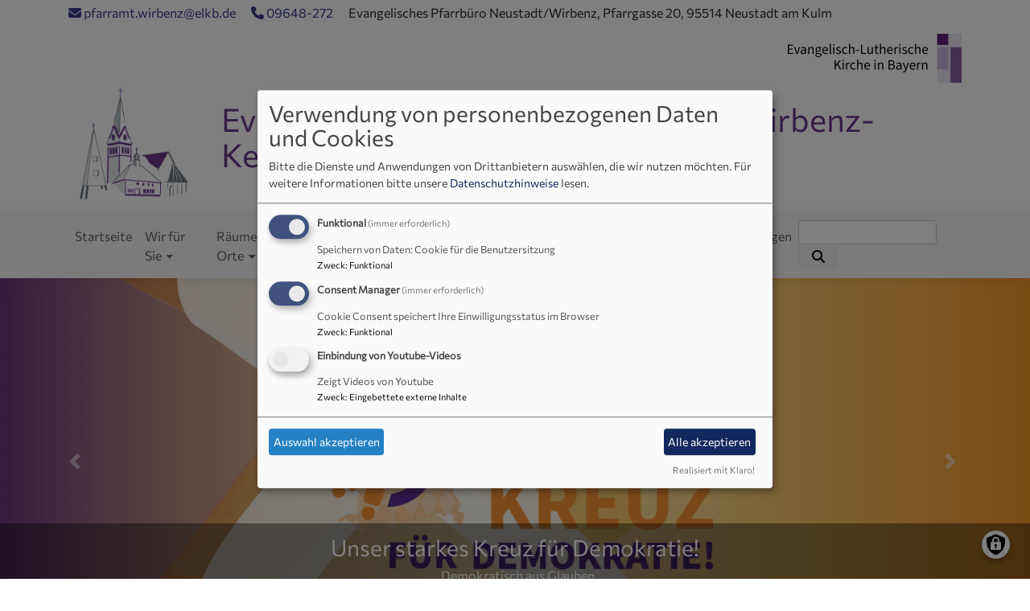

--- FILE ---
content_type: text/html; charset=UTF-8
request_url: https://wirbenz-evangelisch.de/
body_size: 16890
content:
<!DOCTYPE html>
<html lang="de" dir="ltr" prefix="content: http://purl.org/rss/1.0/modules/content/  dc: http://purl.org/dc/terms/  foaf: http://xmlns.com/foaf/0.1/  og: http://ogp.me/ns#  rdfs: http://www.w3.org/2000/01/rdf-schema#  schema: http://schema.org/  sioc: http://rdfs.org/sioc/ns#  sioct: http://rdfs.org/sioc/types#  skos: http://www.w3.org/2004/02/skos/core#  xsd: http://www.w3.org/2001/XMLSchema# ">
  <head>
    <meta charset="utf-8" />
<noscript><style>form.antibot * :not(.antibot-message) { display: none !important; }</style>
</noscript><link rel="shortlink" href="https://wirbenz-evangelisch.de/" />
<link rel="canonical" href="https://wirbenz-evangelisch.de/" />
<meta property="og:image" content="https://wirbenz-evangelisch.de/sites/www.wirbenz-evangelisch.de/files/styles/max_1300x1300/public/media/img/titelbild_wirbenz_1_0.png?itok=Fst4k35f" />
<meta name="Generator" content="Drupal 10 (https://www.drupal.org)" />
<meta name="MobileOptimized" content="width" />
<meta name="HandheldFriendly" content="true" />
<meta name="viewport" content="width=device-width, initial-scale=1.0" />
<link rel="icon" href="/sites/www.wirbenz-evangelisch.de/files/favicon_wirbenz.ico" type="image/vnd.microsoft.icon" />

    <title>Grüß Gott! | Evangelisch-luth. Kirchengemeinde Wirbenz-Kemnath-Immenreuth</title>
    <link rel="stylesheet" media="all" href="/sites/www.wirbenz-evangelisch.de/files/css/css_c7bI3yTjC_C-97hM9dWXq7pF-XtsEEKHm7BJJGnYp-8.css?delta=0&amp;language=de&amp;theme=vk_blockly&amp;include=[base64]" />
<link rel="stylesheet" media="all" href="/sites/www.wirbenz-evangelisch.de/files/css/css_7IaPRxQNUWsE-DLNbFxGmXq_VvoITeoXrmbAr9sY72U.css?delta=1&amp;language=de&amp;theme=vk_blockly&amp;include=[base64]" />

      <link rel="stylesheet" href="https://wirbenz-evangelisch.de/sites/www.wirbenz-evangelisch.de/files/theme/commissioner.css" />
      <link rel="stylesheet" href="https://wirbenz-evangelisch.de/sites/www.wirbenz-evangelisch.de/files/theme/vk_blockly_custom.css" />
      <script src="/libraries/klaro/dist/klaro-no-translations-no-css.js?t97v9y" defer id="klaro-js"></script>

  </head>
  <body class="path-frontpage page-node-type-page">
        <a href="#main-content" class="visually-hidden focusable skip-link">
      Direkt zum Inhalt
    </a>
    
      <div class="dialog-off-canvas-main-canvas" data-off-canvas-main-canvas>
    <div class="layout-container">
<div id="debug">Debug: </div>
            <div id="header_contact_row">
        <div class="container pt-1 pb-1" >
            <div class="row">
                <div class="col"><span><a href="mailto:pfarramt.wirbenz@elkb.de" ><i class="fa fa-envelope" aria-hidden="true"></i>
                            pfarramt.wirbenz@elkb.de</a></span>                                            <span class="ml-3"><a href="tel:09648272" ><i class="fa fa-phone" aria-hidden="true"></i> 09648-272</a></span>                                        <span class="ml-3">Evangelisches Pfarrbüro Neustadt/Wirbenz, Pfarrgasse 20, 95514 Neustadt am Kulm</span>                </div>
            </div>
        </div>
        </div>
        <header role="banner" id="vk_blockly_header">


    
    
    <div class="container">
        <div class="row">
                                        <div class="col" id="elkb_balkenkreuz_rechts"><img src="/themes/custom/vk_blockly/images/rechts_elkbzeichen.png" alt="Logo Evangelisch-Lutherische Kirche in Bayern" class="img-fluid" /></div>
                    </div>
        <div class="row">


                                                <div class="col-sm-2">
                        <a href="/" title="Startseite" rel="home">
                            <img src="/sites/www.wirbenz-evangelisch.de/files/logo.png" alt="Startseite" class="img-fluid site-logo" />
                        </a>
                    </div>
                                                <div class="col-sm-10 site-and-slogan">
                    <div class="site-name align-middle"><a href="/" title="Startseite" rel="home">Evangelisch-luth. Kirchengemeinde Wirbenz-Kemnath-Immenreuth</a></div>

                                            <div class="site-slogan">Evangelisch im World Wide Web</div>
                                        </div>
                            

            

        </div>
    </div>



    </header>

    
    

<nav role="navigation" aria-labelledby="block-vk-blockly-main-menu-menu" id="block-vk-blockly-main-menu" class="navbar navbar-toggleable-md navbar-light nav-bg container-fluid sticky-top">
<div class="container">

                        
    <h2 class="visually-hidden" id="block-vk-blockly-main-menu-menu">Hauptnavigation</h2>
    


       


    <button class="navbar-toggler navbar-toggler-left" type="button" data-toggle="collapse" data-target="#navbarSupportedContent" aria-controls="navbarSupportedContent" aria-expanded="false" aria-label="Toggle navigation">
        <span class="navbar-toggler-icon"></span>
    </button>
    <a class="navbar-brand" href="#">&nbsp;</a>
    <div class="collapse navbar-collapse col" id="navbarSupportedContent">
        <ul block="menu" class="navbar-nav mr-auto">                                                                                 <li class="nav-item">

                                            <a href="/" class="nav-link is-active" data-drupal-link-system-path="&lt;front&gt;" aria-current="page">Startseite</a>
                    
                </li>
                                                                                <li class="nav-item dropdown mega-dropdown">

                                            <a href="/wir-sind-fuer-sie-da" class="nav-link dropdown-toggle" data-toggle="dropdown" aria-haspopup="true" aria-expanded="false" data-drupal-link-system-path="node/52">Wir für Sie</a>
                        
                        <div class="row dropdown-menu mega-dropdown-menu">
                        <div class="col-sm-12 main-item-wrapper"><a href="/wir-sind-fuer-sie-da" class="main-item" data-drupal-link-system-path="node/52">Wir für Sie</a></div>
                                                                                 <div class="col-sm-3 flex-column">
                               <ul class="nav flex-column">
                                <a href="/wir-sind-fuer-sie-da/pfarrbuero" title="Pfarramt und -büro" class="nav-link level1" data-drupal-link-system-path="node/69">Pfarramt und -büro</a>

                                                               </ul>
                            </div>

                                                                                 <div class="col-sm-3 flex-column">
                               <ul class="nav flex-column">
                                <a href="/wir-sind-fuer-sie-da/lektor-und-praedikantin" title="Test mit Beschreibung" class="nav-link level1" data-drupal-link-system-path="node/127">Lektor und Prädikantin</a>

                                                               </ul>
                            </div>

                                                                                 <div class="col-sm-3 flex-column">
                               <ul class="nav flex-column">
                                <a href="/wir-sind-fuer-sie-da/mesnerinnen" title="Organistinnen und Mesner*innen" class="nav-link level1" data-drupal-link-system-path="node/57">Mesner*innen</a>

                                                               </ul>
                            </div>

                                                                                 <div class="col-sm-3 flex-column">
                               <ul class="nav flex-column">
                                <a href="/wir-sind-fuer-sie-da/kirchenvorstand" class="nav-link level1" data-drupal-link-system-path="node/68">Kirchenvorstand</a>

                                                               </ul>
                            </div>

                                                                                 <div class="col-sm-3 flex-column">
                               <ul class="nav flex-column">
                                <a href="/wir-sind-fuer-sie-da/aktiv-gegen-missbrauch" class="nav-link level1" data-drupal-link-system-path="node/437">Prävention gegen sexualisierte Gewalt</a>

                                                               </ul>
                            </div>

                                                                                 <div class="col-sm-3 flex-column">
                               <ul class="nav flex-column">
                                <a href="/wir-sind-fuer-sie-da/unser-starkes-kreuz-fuer-demokratie" class="nav-link level1" data-drupal-link-system-path="node/582">Unser starkes Kreuz für Demokratie!</a>

                                                               </ul>
                            </div>

                                                                                 <div class="col-sm-3 flex-column">
                               <ul class="nav flex-column">
                                <a href="/wir-sind-fuer-sie-da/hilfe-in-allen-lebenslagen" title="Hilfe in allen Lebenslagen" class="nav-link level1" data-drupal-link-system-path="node/224">Hilfe in allen Lebenslagen</a>

                                                               </ul>
                            </div>

                                                                                 <div class="col-sm-3 flex-column">
                               <ul class="nav flex-column">
                                <a href="/wir-sind-fuer-sie-da/anders-als-geglaubt-ein-stellenportal-des-dekanats-und-eine-vorstellung-einer" class="nav-link level1" data-drupal-link-system-path="node/320">Anders als geglaubt</a>

                                                               </ul>
                            </div>

                                                </div>

                    
                </li>
                                                                                <li class="nav-item dropdown mega-dropdown">

                                            <span class="nav-link dropdown-toggle" data-toggle="dropdown" aria-haspopup="true" aria-expanded="false">Räume und Orte</span>
                        
                        <div class="row dropdown-menu mega-dropdown-menu">
                        <div class="col-sm-12 main-item-wrapper"><span class="main-item">Räume und Orte</span></div>
                                                                                 <div class="col-sm-3 flex-column">
                               <ul class="nav flex-column">
                                <a href="/orte/kirchen/st-johannis-wirbenz" title="St. Johannis-Kirche in Wirbenz" class="nav-link level1" data-drupal-link-system-path="node/67">St. Johannis Wirbenz</a>

                                
                                                                                        <li><a href="/kirchen/st-johannis-wirbenz/reformationsgottesdienst-der-kulmregion" class="nav-link level2" data-drupal-link-system-path="node/415">Reformationstag</a></li>
                                                                                        <li><a href="/kirchen/st-johannis-wirbenz/oekumenischer-gottesdienst" class="nav-link level2" data-drupal-link-system-path="node/309">Ökumenischer Gottesdienst</a></li>
                                                                                        <li><a href="/orte/kirchen/st-johannis-wirbenz/froehlicher-erntedank-kirchweih-gottesdienst-2025" title="Erntedankfest" class="nav-link level2" data-drupal-link-system-path="node/299">Erntedankfest</a></li>
                                                                                        <li><a href="/kirchen/st-johannis-wirbenz/kirche-neuer-glanz" title="Kirchenrenovierung" class="nav-link level2" data-drupal-link-system-path="node/229">Kirchenrenovierung</a></li>
                                                                                        <li><a href="/kirchen/st-johannis-wirbenz/500-gedenkjahr-der-reformation" class="nav-link level2" data-drupal-link-system-path="node/276">Lutherrose</a></li>
                                                                                        <li><a href="/kirchen/st-johannis-wirbenz/weitere-bilder" title="weitere Bilder der St. Johannis-Kirche in Wirbenz" class="nav-link level2" data-drupal-link-system-path="node/288">weitere Bilder</a></li>
                                        
                                                               </ul>
                            </div>

                                                                                 <div class="col-sm-3 flex-column">
                               <ul class="nav flex-column">
                                <a href="/orte/kirchen/christuskirche-immenreuth" title="Christuskirche Immenreuth" class="nav-link level1" data-drupal-link-system-path="node/58">Christuskirche Immenreuth</a>

                                
                                                                                        <li><a href="/kirchen/christuskirche-immenreuth/geschichte-zur-christuskirche-immenreuth" title="Geschichte zur Christuskirche in Immenreuth" class="nav-link level2" data-drupal-link-system-path="node/166">Geschichte</a></li>
                                                                                        <li><a href="/orte/kirchen/christuskirche-immenreuth/rueckblick-auf-die-wegzehrungs-gottesdienste" title="Hallo, hier Gott - Wer da?" class="nav-link level2" data-drupal-link-system-path="node/285">Wegzehrung</a></li>
                                                                                        <li><a href="/kirchen/christuskirche-immenreuth/erntedank" title="Erntedankfest in der Christuskirche" class="nav-link level2" data-drupal-link-system-path="node/307">Erntedankfest</a></li>
                                        
                                                               </ul>
                            </div>

                                                                                 <div class="col-sm-3 flex-column">
                               <ul class="nav flex-column">
                                <a href="/orte/kirchen/friedenskirche-kemnath" class="nav-link level1" data-drupal-link-system-path="node/59">Friedenskirche Kemnath</a>

                                
                                                                                        <li><a href="/kirchen/friedenskirche-kemnath/70-jahr-feier-rueckblick" class="nav-link level2" data-drupal-link-system-path="node/483">70 Jahr-Feier</a></li>
                                                                                        <li><a href="/kirchen/friedenskirche-kemnath/bildergalerie" class="nav-link level2" data-drupal-link-system-path="node/429">neue Außengestaltung</a></li>
                                                                                        <li><a href="/kirchen/friedenskirche-kemnath/altarbild" class="nav-link level2" data-drupal-link-system-path="node/200">Altarbild</a></li>
                                                                                        <li><a href="/kirchen/friedenskirche-kemnath/erntedankfest" class="nav-link level2" data-drupal-link-system-path="node/297">Erntedankfest</a></li>
                                        
                                                               </ul>
                            </div>

                                                                                 <div class="col-sm-3 flex-column">
                               <ul class="nav flex-column">
                                <a href="/orte/friedhof-wirbenz" class="nav-link level1" data-drupal-link-system-path="node/123">Friedhof Wirbenz</a>

                                                               </ul>
                            </div>

                                                                                 <div class="col-sm-3 flex-column">
                               <ul class="nav flex-column">
                                <a href="/orte/gemeindehaus-immenreuth" class="nav-link level1" data-drupal-link-system-path="node/125">Gemeindehaus Immenreuth</a>

                                                               </ul>
                            </div>

                                                                                 <div class="col-sm-3 flex-column">
                               <ul class="nav flex-column">
                                <a href="/orte/gemeindehaus-wirbenz" title="Gemeindehaus Wirbenz" class="nav-link level1" data-drupal-link-system-path="node/124">Gemeindehaus Wirbenz</a>

                                                               </ul>
                            </div>

                                                </div>

                    
                </li>
                                                                                <li class="nav-item dropdown mega-dropdown">

                                            <a href="/gemeindeleben" title="Gruppen und Kreise in unserer Pfarrei" class="nav-link dropdown-toggle" data-toggle="dropdown" aria-haspopup="true" aria-expanded="false" data-drupal-link-system-path="node/54">Gemeindeleben</a>
                        
                        <div class="row dropdown-menu mega-dropdown-menu">
                        <div class="col-sm-12 main-item-wrapper"><a href="/gemeindeleben" title="Gruppen und Kreise in unserer Pfarrei" class="main-item" data-drupal-link-system-path="node/54">Gemeindeleben</a></div>
                                                                                 <div class="col-sm-3 flex-column">
                               <ul class="nav flex-column">
                                <a href="/gemeindeleben/angebote-fuer-familien" title="Angebote für Familien" class="nav-link level1" data-drupal-link-system-path="node/64">Angebote für Familien</a>

                                
                                                                                        <li><a href="/gemeindeleben/angebote-fuer-familien/minikirche" title="MiniKirche" class="nav-link level2" data-drupal-link-system-path="node/158">MiniKirche</a></li>
                                                                                        <li><a href="/gemeindeleben/angebote-fuer-familien/kindergottesdienst" class="nav-link level2" data-drupal-link-system-path="node/157">Kindergottesdienst</a></li>
                                                                                        <li><a href="/gemeindeleben/angebote-fuer-familien/kinderkirche" class="nav-link level2" data-drupal-link-system-path="node/142">KinderKirche</a></li>
                                                                                        <li><a href="/gemeindeleben/angebote-fuer-familien/familiengottesdienst-wirbenz" title="Familiengottesdienst in Wirbenz" class="nav-link level2" data-drupal-link-system-path="node/177">Familiengottesdienst in Wirbenz</a></li>
                                                                                        <li><a href="/gemeindeleben/angebote-fuer-familien/familiengottesdienst-immenreuth" title="Familiengottesdienst in Immenreuth" class="nav-link level2" data-drupal-link-system-path="node/178">Familiengottesdienst in Immenreuth</a></li>
                                        
                                                               </ul>
                            </div>

                                                                                 <div class="col-sm-3 flex-column">
                               <ul class="nav flex-column">
                                <a href="/gemeindeleben/gruppen-und-kreise" title="Gruppen und Kreise" class="nav-link level1" data-drupal-link-system-path="node/63">Gruppen und Kreise</a>

                                
                                                                                        <li><a href="/gemeindeleben/gruppen-und-kreise/bibelgespraech" title="Bibelgespräch" class="nav-link level2" data-drupal-link-system-path="node/167">Bibelgespräch</a></li>
                                                                                        <li><a href="/gemeindeleben/gruppen-und-kreise/frauenkreis-wirbenz" title="Frauenkreis Wirbenz" class="nav-link level2" data-drupal-link-system-path="node/173">Frauenkreis Wirbenz</a></li>
                                                                                        <li><a href="/gemeindeleben/gruppen-und-kreise/wegzehrung" title="Wegzehrung" class="nav-link level2" data-drupal-link-system-path="node/172">Wegzehrung</a></li>
                                        
                                                               </ul>
                            </div>

                                                                                 <div class="col-sm-3 flex-column">
                               <ul class="nav flex-column">
                                <a href="/gemeindeleben/senioren" title="Unsere Senioren" class="nav-link level1" data-drupal-link-system-path="node/489">Unsere Senioren</a>

                                
                                                                                        <li><a href="/gemeindeleben/senioren/cafe-miteinander" class="nav-link level2" data-drupal-link-system-path="node/509">Cafe miteinander</a></li>
                                                                                        <li><a href="/gemeindeleben/senioren/gottesdienste" class="nav-link level2" data-drupal-link-system-path="node/490">Gottesdienste für Senioren</a></li>
                                                                                        <li><a href="/gemeindeleben/senioren/geburtstagsbesuche" class="nav-link level2" data-drupal-link-system-path="node/283">Geburtstagsbesuche</a></li>
                                        
                                                               </ul>
                            </div>

                                                                                 <div class="col-sm-3 flex-column">
                               <ul class="nav flex-column">
                                <a href="/gemeindeleben/region-schoepfung" title="Region und Schöpfung" class="nav-link level1" data-drupal-link-system-path="node/179">Region und Schöpfung</a>

                                
                                                                                        <li><a href="/gemeindeleben/region-schoepfung/kulmregion" title="evangelische Kirchengemeinden der Kulmregion" class="nav-link level2" data-drupal-link-system-path="node/152">Kulmregion</a></li>
                                                                                        <li><a href="/gemeindeleben/region-schoepfung/kulmregion/freiluftgottesdienste" title="Freiluftgottesdienste" class="nav-link level2" data-drupal-link-system-path="node/390">Freiluftgottesdienste</a></li>
                                                                                        <li><a href="/gemeindeleben/region-schoepfung/fairtrade" title="Fairtrade" class="nav-link level2" data-drupal-link-system-path="node/183">Fairtrade</a></li>
                                                                                        <li><a href="/gemeindeleben/region-schoepfung/weltgebetstag-2025-von-den-cookinseln-wunderbar-geschaffen" class="nav-link level2" data-drupal-link-system-path="node/532">Weltgebetstag</a></li>
                                        
                                                               </ul>
                            </div>

                                                </div>

                    
                </li>
                                                                                <li class="nav-item dropdown mega-dropdown">

                                            <a href="/kirchenmusik" title="Kirchenmusik" class="nav-link dropdown-toggle" data-toggle="dropdown" aria-haspopup="true" aria-expanded="false" data-drupal-link-system-path="node/181">Kirchenmusik</a>
                        
                        <div class="row dropdown-menu mega-dropdown-menu">
                        <div class="col-sm-12 main-item-wrapper"><a href="/kirchenmusik" title="Kirchenmusik" class="main-item" data-drupal-link-system-path="node/181">Kirchenmusik</a></div>
                                                                                 <div class="col-sm-3 flex-column">
                               <ul class="nav flex-column">
                                <a href="/kirchenmusik/posaunenchor-wirbenz-immenreuth-kemnath" title="Posaunenchor WIK = Wirbenz Kemnath Immenreuth" class="nav-link level1" data-drupal-link-system-path="node/106">Posaunenchor</a>

                                
                                                                                        <li><a href="/kirchenmusik/posaunenchor-wirbenz-immenreuth-kemnath/25-jahre-pc-wirbenz-kemnath-immenreuth" class="nav-link level2" data-drupal-link-system-path="node/579">25. Jahre PC Wirbenz/ Kemnath/ Immenreuth</a></li>
                                                                                        <li><a href="/kirchenmusik/posaunenchor-wirbenz-immenreuth-kemnath/hoffnungsklaenge-ukraine" title="Besuch in der Ukraine" class="nav-link level2" data-drupal-link-system-path="node/467">Hoffnungsklänge Ukraine</a></li>
                                                                                        <li><a href="/kirchenmusik/posaunenchor-wirbenz-immenreuth-kemnath/gottesdienste-mit-den-posaunenchoeren-der" title="Gottesdienste der Kulmregion" class="nav-link level2" data-drupal-link-system-path="node/477">Auftritte Posaunenchöre der Kulmregion</a></li>
                                        
                                                               </ul>
                            </div>

                                                                                 <div class="col-sm-3 flex-column">
                               <ul class="nav flex-column">
                                <a href="/kirchenmusik/kirchenchor" title="ProDeo (Kirchenchor Wirbenz)" class="nav-link level1" data-drupal-link-system-path="node/107">ProDeo (Kirchenchor Wirbenz)</a>

                                
                                                                                        <li><a href="/kirchenmusik/kirchenchor/konzert-choere-der-kulmregion" class="nav-link level2" data-drupal-link-system-path="node/457">Konzert, Chöre der Kulmregion</a></li>
                                                                                        <li><a href="/kirchenmusik/kirchenchor/drittes-offenes-adventstuerchen-kemnath-11122022" title="Chorauftritte" class="nav-link level2" data-drupal-link-system-path="node/330">Nachrichten zum Kirchenchor</a></li>
                                                                                        <li><a href="/kirchenmusik/kirchenchor/nachrichten" title="Chorauftritte" class="nav-link level2" data-drupal-link-system-path="node/302">Chorauftritte</a></li>
                                        
                                                               </ul>
                            </div>

                                                                                 <div class="col-sm-3 flex-column">
                               <ul class="nav flex-column">
                                <a href="/kirchenmusik/organistinnen" class="nav-link level1" data-drupal-link-system-path="node/491">Organistinnen</a>

                                
                                                                                        <li><a href="/kirchenmusik/organistinnen/25-jaehriges-dienstjubilaeum-der-orgel-gertraud-burkhardt-und-regina" class="nav-link level2" data-drupal-link-system-path="node/578">25-jähriges Dienstjubiläum</a></li>
                                        
                                                               </ul>
                            </div>

                                                </div>

                    
                </li>
                                                                                <li class="nav-item dropdown mega-dropdown">

                                            <a href="/stationen-im-leben" title="Informationen zu Taufe, Konfirmation, Trauung und Beerdigung" class="nav-link dropdown-toggle" data-toggle="dropdown" aria-haspopup="true" aria-expanded="false" data-drupal-link-system-path="node/53">Stationen im Leben</a>
                        
                        <div class="row dropdown-menu mega-dropdown-menu">
                        <div class="col-sm-12 main-item-wrapper"><a href="/stationen-im-leben" title="Informationen zu Taufe, Konfirmation, Trauung und Beerdigung" class="main-item" data-drupal-link-system-path="node/53">Stationen im Leben</a></div>
                                                                                 <div class="col-sm-3 flex-column">
                               <ul class="nav flex-column">
                                <a href="/stationen-im-leben/taufe" class="nav-link level1" data-drupal-link-system-path="node/118">Taufe</a>

                                                               </ul>
                            </div>

                                                                                 <div class="col-sm-3 flex-column">
                               <ul class="nav flex-column">
                                <a href="/stationen-im-leben/konfirmation" class="nav-link level1" data-drupal-link-system-path="node/120">Konfirmation</a>

                                                               </ul>
                            </div>

                                                                                 <div class="col-sm-3 flex-column">
                               <ul class="nav flex-column">
                                <a href="/stationen-im-leben/trauung" class="nav-link level1" data-drupal-link-system-path="node/119">Trauung</a>

                                                               </ul>
                            </div>

                                                                                 <div class="col-sm-3 flex-column">
                               <ul class="nav flex-column">
                                <a href="/stationen-im-leben/tod-und-trauer" class="nav-link level1" data-drupal-link-system-path="node/121">Tod und Sterben</a>

                                                               </ul>
                            </div>

                                                                                 <div class="col-sm-3 flex-column">
                               <ul class="nav flex-column">
                                <a href="/stationen-im-leben/mitglied-werden" class="nav-link level1" data-drupal-link-system-path="node/122">Mitglied werden</a>

                                                               </ul>
                            </div>

                                                                                 <div class="col-sm-3 flex-column">
                               <ul class="nav flex-column">
                                <a href="/stationen-im-leben/jubelkonfirmation" class="nav-link level1" data-drupal-link-system-path="node/354">Jubelkonfirmation</a>

                                                               </ul>
                            </div>

                                                </div>

                    
                </li>
                                                                                <li class="nav-item dropdown mega-dropdown">

                                            <a href="/oekumene" title="Ökumene" class="nav-link dropdown-toggle" data-toggle="dropdown" aria-haspopup="true" aria-expanded="false" data-drupal-link-system-path="node/62">Ökumene</a>
                        
                        <div class="row dropdown-menu mega-dropdown-menu">
                        <div class="col-sm-12 main-item-wrapper"><a href="/oekumene" title="Ökumene" class="main-item" data-drupal-link-system-path="node/62">Ökumene</a></div>
                                                                                 <div class="col-sm-3 flex-column">
                               <ul class="nav flex-column">
                                <a href="/oekumene/oekumen-ak" title="Ökumenischer Aktionskreis in Kemnath" class="nav-link level1" data-drupal-link-system-path="node/140">ökumen. Aktionskreis „action 365“</a>

                                                               </ul>
                            </div>

                                                                                 <div class="col-sm-3 flex-column">
                               <ul class="nav flex-column">
                                <a href="/oekumene/team-oekumen-abendgebet" title="Vorbereitungsteam &quot;ökumenisches Abendgebet&quot;" class="nav-link level1" data-drupal-link-system-path="node/114">ökumenisches Abendgebet</a>

                                                               </ul>
                            </div>

                                                                                 <div class="col-sm-3 flex-column">
                               <ul class="nav flex-column">
                                <a href="/oekumene/taizegebet" title="ökumenisches Taizégebet" class="nav-link level1" data-drupal-link-system-path="node/162">ökumenisches Taizégebet</a>

                                                               </ul>
                            </div>

                                                                                 <div class="col-sm-3 flex-column">
                               <ul class="nav flex-column">
                                <a href="/oekumene/friedensgebete" title="Ökumenische Friedensgebete" class="nav-link level1" data-drupal-link-system-path="node/440">ökumenische Friedensgebete</a>

                                                               </ul>
                            </div>

                                                                                 <div class="col-sm-3 flex-column">
                               <ul class="nav flex-column">
                                <a href="/oekumene/musikensemble-oecumenica" title="Musikensemble „Oecumenica“" class="nav-link level1" data-drupal-link-system-path="node/116">Oecumenica</a>

                                                               </ul>
                            </div>

                                                                                 <div class="col-sm-3 flex-column">
                               <ul class="nav flex-column">
                                <a href="/oekumene/taize-musikkreis" title="Taizé-Musikkreis" class="nav-link level1" data-drupal-link-system-path="node/165">Taizé-Musikkreis</a>

                                                               </ul>
                            </div>

                                                </div>

                    
                </li>
                                                                                <li class="nav-item dropdown mega-dropdown">

                                            <a href="/veranstaltungen" title="Veranstaltungen" class="nav-link dropdown-toggle" data-toggle="dropdown" aria-haspopup="true" aria-expanded="false" data-drupal-link-system-path="node/193">Veranstaltungen</a>
                        
                        <div class="row dropdown-menu mega-dropdown-menu">
                        <div class="col-sm-12 main-item-wrapper"><a href="/veranstaltungen" title="Veranstaltungen" class="main-item" data-drupal-link-system-path="node/193">Veranstaltungen</a></div>
                                                                                 <div class="col-sm-3 flex-column">
                               <ul class="nav flex-column">
                                <a href="/veranstaltungen/rueckblicke" title="Rückblicke auf Veranstaltungen/Gottesdienste" class="nav-link level1" data-drupal-link-system-path="node/334">Rückblicke</a>

                                                               </ul>
                            </div>

                                                                                 <div class="col-sm-3 flex-column">
                               <ul class="nav flex-column">
                                <a href="/veranstaltungen/ev-termine" title="Kalender „Evangelische Termine“" class="nav-link level1" data-drupal-link-system-path="node/192">Kalender „Evangelische Termine“</a>

                                                               </ul>
                            </div>

                                                                                 <div class="col-sm-3 flex-column">
                               <ul class="nav flex-column">
                                <a href="/veranstaltungen/kalender-der-kulmregion" title="Kalender der Kulmregion" class="nav-link level1" data-drupal-link-system-path="node/194">Kalender der Kulmregion</a>

                                                               </ul>
                            </div>

                                                </div>

                    
                </li>
                    </ul>
        <!-- Form-id: search_block_form -->
<form class="search-block-form form-inline my-2 my-lg-0" data-drupal-selector="search-block-form" action="/search/node" method="get" id="search-block-form" accept-charset="UTF-8">
  <div class="js-form-item form-item js-form-type-search form-item-keys js-form-item-keys form-no-label">
      <label for="edit-keys" class="visually-hidden">Suche</label>
        <input title="Geben Sie die Begriffe ein, nach denen Sie suchen." class="form-control mr-sm-2 form-search" data-drupal-selector="edit-keys" type="search" id="edit-keys" name="keys" value="" size="15" maxlength="128" />

        </div>
<button type="submit" class="my-sm-0 btn form-submit" data-drupal-selector="edit-search"><i class="fas fa-search"></i></button>
<div data-drupal-selector="edit-actions" class="form-actions js-form-wrapper form-wrapper" id="edit-actions"></div>

</form>


    </div>






    </div>
</nav>



    

  <main role="main">
    <a id="main-content" tabindex="-1"></a>      
    
<div class="views-element-container vk_blockly_slider" id="block-views-block-slider-block-1">
            <div block="pagetop_first"><div class="js-view-dom-id-da7b8f59b9780ba6c311beb446ee8f2727b09cf005265ba9fe47e837b3e6d1bd">
  
  
  

  
  
  

  
<!--div class="views-view-grid vertical cols-1 clearfix"-->
<div id="carouselIndicators" class="carousel slide" data-ride="carousel" data-interval="5000">
                        <div class="carousel-inner">
                                    <div class="carousel-item active">
                        
                            <img loading="eager" srcset="/sites/www.wirbenz-evangelisch.de/files/styles/banner_768x270/public/media/img/uskfd_header.png?h=1d574d76&amp;itok=Nfpf3QoD 768w, /sites/www.wirbenz-evangelisch.de/files/styles/banner_1400x500/public/media/img/uskfd_header.png?itok=9PkPxTtR 1400w" sizes="100vw" width="768" height="270" src="/sites/www.wirbenz-evangelisch.de/files/styles/banner_768x270/public/media/img/uskfd_header.png?h=1d574d76&amp;itok=Nfpf3QoD" alt="Unser starkes Kreuz für Demokratie" typeof="foaf:Image" />


      
    <div class="carousel-caption d-none d-md-block">
<h3><a href="/wir-sind-fuer-sie-da/unser-starkes-kreuz-fuer-demokratie" hreflang="de">Unser starkes Kreuz für Demokratie!</a></h3>
&nbsp;

Demokratisch aus Glauben

<p>Sie stehen mit beiden Beinen und einem breiten Kreuz für Demokratie ein?
</div>
                    </div>
                                    <div class="carousel-item">
                        
                            <img loading="eager" srcset="/sites/www.wirbenz-evangelisch.de/files/styles/banner_768x270/public/media/img/ehrung_01.01.2026_peter_jerke_0.jpg?h=1153d21c&amp;itok=SfmZ8y0b 768w, /sites/www.wirbenz-evangelisch.de/files/styles/banner_1400x500/public/media/img/ehrung_01.01.2026_peter_jerke_0.jpg?itok=6Pbtt80l 1400w" sizes="100vw" width="768" height="270" src="/sites/www.wirbenz-evangelisch.de/files/styles/banner_768x270/public/media/img/ehrung_01.01.2026_peter_jerke_0.jpg?h=1153d21c&amp;itok=SfmZ8y0b" alt="25-jähriges Dienstjubiläum an der Orgel" typeof="foaf:Image" />


      
    <div class="carousel-caption d-none d-md-block">
<h3><a href="/kirchenmusik/organistinnen/25-jaehriges-dienstjubilaeum-der-orgel-gertraud-burkhardt-und-regina" hreflang="de">25-jähriges Dienstjubiläum an der Orgel, Gertraud Burkhardt und Regina Kraitzek</a></h3>
Durchhaltevermögen und Treue gefragt und – gezeigt!

<p>So könnte man die Ehrungen des heutigen Tages überschreiben.</p>
</div>
                    </div>
                                    <div class="carousel-item">
                        
                            <img loading="eager" srcset="/sites/www.wirbenz-evangelisch.de/files/styles/banner_768x270/public/media/img/FUNDUS_4597_darmstadt_135920.jpg?h=78241f40&amp;itok=yuc8_9Ei 768w, /sites/www.wirbenz-evangelisch.de/files/styles/banner_1400x500/public/media/img/FUNDUS_4597_darmstadt_135920.jpg?itok=JP2K2yXa 1400w" sizes="100vw" width="768" height="270" src="/sites/www.wirbenz-evangelisch.de/files/styles/banner_768x270/public/media/img/FUNDUS_4597_darmstadt_135920.jpg?h=78241f40&amp;itok=yuc8_9Ei" alt="Regenbogen" typeof="foaf:Image" />


      
    <div class="carousel-caption d-none d-md-block">
<h3><a href="/gemeindeleben/umfrage-gemeindebrief-2024" hreflang="de">Wir sind bunt und vielfältig!</a></h3>
&nbsp;

&nbsp;




</div>
                    </div>
                                    <div class="carousel-item">
                        
                            <img loading="eager" srcset="/sites/www.wirbenz-evangelisch.de/files/styles/banner_768x270/public/media/img/titelbild_wirbenz_1_0.png?h=b8ce4d88&amp;itok=GqDncY60 768w, /sites/www.wirbenz-evangelisch.de/files/styles/banner_1400x500/public/media/img/titelbild_wirbenz_1_0.png?itok=9dHf0zQW 1400w" sizes="100vw" width="768" height="270" src="/sites/www.wirbenz-evangelisch.de/files/styles/banner_768x270/public/media/img/titelbild_wirbenz_1_0.png?h=b8ce4d88&amp;itok=GqDncY60" alt="Titelbild Wirbenzer Kirche vom Höhenweg aus" typeof="foaf:Image" />


      
    <div class="carousel-caption d-none d-md-block">
<h3><a href="/gruess-gott" hreflang="de">Grüß Gott!</a></h3>

</div>
                    </div>
                                    <div class="carousel-item">
                        
                            <img loading="eager" srcset="/sites/www.wirbenz-evangelisch.de/files/styles/banner_768x270/public/media/img/img_1907.jpg?h=0ceb94c2&amp;itok=HzdxVga0 768w, /sites/www.wirbenz-evangelisch.de/files/styles/banner_1400x500/public/media/img/img_1907.jpg?itok=ZyzAW-Yh 1400w" sizes="100vw" width="768" height="270" src="/sites/www.wirbenz-evangelisch.de/files/styles/banner_768x270/public/media/img/img_1907.jpg?h=0ceb94c2&amp;itok=HzdxVga0" alt="Finja mit Blume" typeof="foaf:Image" />


      
    <div class="carousel-caption d-none d-md-block">
<h3><a href="/gemeindeleben/angebote-fuer-familien/kinderkirche" hreflang="de">KinderKirche</a></h3>
Liebe Kinder, liebe Eltern! In unserer Gemeinde gibt es jeden Sonntag um 10:00 Uhr Kindergottesdienst (außer in den Ferien), außerdem feiern wir Familiengottesdienste und ...
</div>
                    </div>
                                    <div class="carousel-item">
                        
                            <img loading="eager" srcset="/sites/www.wirbenz-evangelisch.de/files/styles/banner_768x270/public/media/img/Gruppenbild_Jul_2023_GB_0.jpg?h=439006be&amp;itok=GtBqM8GS 768w, /sites/www.wirbenz-evangelisch.de/files/styles/banner_1400x500/public/media/img/Gruppenbild_Jul_2023_GB_0.jpg?itok=Bq5Agw6g 1400w" sizes="100vw" width="768" height="270" src="/sites/www.wirbenz-evangelisch.de/files/styles/banner_768x270/public/media/img/Gruppenbild_Jul_2023_GB_0.jpg?h=439006be&amp;itok=GtBqM8GS" alt="TV Aufnahme 29.07.2023" typeof="foaf:Image" />


      
    <div class="carousel-caption d-none d-md-block">
<h3><a href="/kirchenmusik/kirchenchor" hreflang="de">ProDeo („Für Gott“), Kirchenchor Wirbenz</a></h3>
<p>ProDeo („Für Gott“) ist die größte Gemeindegruppe, die sich wöchentlich donnerstags von 20 bis 21 Uhr im Gemeindehaus zur Singstunde trifft.
</div>
                    </div>
                                    <div class="carousel-item">
                        
                            <img loading="eager" srcset="/sites/www.wirbenz-evangelisch.de/files/styles/banner_768x270/public/media/img/25%20Jahre%20PC%20Wir%20-%20Im%20-%20Kem-9b.jpg?h=027a8e30&amp;itok=n6vdRkof 768w, /sites/www.wirbenz-evangelisch.de/files/styles/banner_1400x500/public/media/img/25%20Jahre%20PC%20Wir%20-%20Im%20-%20Kem-9b.jpg?itok=74__4C0Y 1400w" sizes="100vw" width="768" height="270" src="/sites/www.wirbenz-evangelisch.de/files/styles/banner_768x270/public/media/img/25%20Jahre%20PC%20Wir%20-%20Im%20-%20Kem-9b.jpg?h=027a8e30&amp;itok=n6vdRkof" alt="Posaunenchor 2024" typeof="foaf:Image" />


      
    <div class="carousel-caption d-none d-md-block">
<h3><a href="/kirchenmusik/posaunenchor-wirbenz-immenreuth-kemnath" hreflang="de">Posaunenchor Wirbenz / Immenreuth / Kemnath</a></h3>
Posaunenchor Wirbenz / Immenreuth / Kemnath bei uns sind alle willkommen: Anfänger, Quereinsteiger, Wiedereinsteiger, alle, die Spaß an der Musik haben.
</div>
                    </div>
                            </div>
                <a class="carousel-control-prev" href="#carouselIndicators" role="button" data-slide="prev">
        <span class="carousel-control-prev-icon" aria-hidden="true"></span>
        <span class="sr-only">Previous</span>
    </a>
    <a class="carousel-control-next" href="#carouselIndicators" role="button" data-slide="next">
        <span class="carousel-control-next-icon" aria-hidden="true"></span>
        <span class="sr-only">Next</span>
    </a>
</div>

    

  
  

  
  
</div>
</div>

    </div>



<!-- system_breadcrumb_block Region: pagetop_first - Block-ID: vk_blockly_breadcrumbs -->
<div class="container"><div class="row">

                    
<div id="block-vk-blockly-breadcrumbs" class="col paragraph-block align-items-stretch system_breadcrumb_block">
  
    
          <ol class="breadcrumb">
                    <li >
                                    Startseite
                            </li>
            </ol>

  </div>

  </div></div>
<div data-drupal-messages-fallback class="hidden"></div>



    <!--div class="layout-content"-->
        
    



<!-- page_title_block Region: content - Block-ID: vk_blockly_page_title -->
<div class="container"><div class="row">

                    
<div id="block-vk-blockly-page-title" class="col paragraph-block align-items-stretch page_title_block">
  
    
      
  <h1><span property="schema:name">Grüß Gott!</span>
</h1>


  </div>

  </div></div>


<!-- system_main_block Region: content - Block-ID: vk_blockly_content -->
<!-- noNodePage:  -->
        <div id="block-vk-blockly-content" class="system_main_block">
            
                        
                            
<article data-history-node-id="42" about="/gruess-gott" typeof="schema:WebPage" class="node node--type-page node--view-mode-full">

  
      <span property="schema:name" content="Grüß Gott!" class="hidden"></span>


  
  <div class="node__content">
      
              <div class="container">
    <div class="row">

              <div class="col-sm-6 col-md vk-align-center bilderreihe">
        <div class="media-bild view-mode-quadrat-300x300">
                        
<a href="https://wirbenz-evangelisch.de/sites/www.wirbenz-evangelisch.de/files/styles/max_1300x1300/public/media/img/johanniskirche_wirbenz.jpg?itok=GrSP92vx" aria-label="{&quot;alt&quot;:&quot;St. Johannis in Wirbenz&quot;}" role="button"  title="St. Johannis in Wirbenz" data-colorbox-gallery="" class="colorbox" aria-controls="colorbox--Mb5i-TYJrQ" data-cbox-img-attrs="{&quot;alt&quot;:&quot;St. Johannis in Wirbenz&quot;}">    <img id="colorbox--Mb5i-TYJrQ" src="/sites/www.wirbenz-evangelisch.de/files/styles/quadrat_300x300/public/media/img/johanniskirche_wirbenz.jpg?itok=dGheBZZo" width="300" height="300" alt="St. Johannis in Wirbenz" loading="lazy" typeof="foaf:Image" class="img-fluid" />
</a>

      
    </div>

    </div>

    <div class="col-sm-6 col-md vk-align-center bilderreihe">
        <div class="media-bild view-mode-quadrat-300x300">
                        
<a href="https://wirbenz-evangelisch.de/sites/www.wirbenz-evangelisch.de/files/styles/max_1300x1300/public/media/img/kemnath-kathrin_spies.jpg?itok=u5Bs9X56" aria-label="{&quot;alt&quot;:&quot;Friedenskirche Kemnath&quot;}" role="button"  title="Friedenskirche Kemnath" data-colorbox-gallery="" class="colorbox" aria-controls="colorbox-CFlwFvwdBXw" data-cbox-img-attrs="{&quot;alt&quot;:&quot;Friedenskirche Kemnath&quot;}">    <img id="colorbox-CFlwFvwdBXw" src="/sites/www.wirbenz-evangelisch.de/files/styles/quadrat_300x300/public/media/img/kemnath-kathrin_spies.jpg?itok=PzgNFxWT" width="300" height="300" alt="Friedenskirche Kemnath" loading="lazy" typeof="foaf:Image" class="img-fluid" />
</a>

      
    </div>

    </div>

    <div class="col-sm-6 col-md vk-align-center bilderreihe">
        <div class="media-bild view-mode-quadrat-300x300">
                        
<a href="https://wirbenz-evangelisch.de/sites/www.wirbenz-evangelisch.de/files/styles/max_1300x1300/public/media/img/immenreuth-kathrin_spies_0.jpg?itok=oqcQNbGM" aria-label="{&quot;alt&quot;:&quot;Christuskirche Immenreuth&quot;}" role="button"  title="Christuskirche Immenreuth" data-colorbox-gallery="" class="colorbox" aria-controls="colorbox-qAy5CCrMTLc" data-cbox-img-attrs="{&quot;alt&quot;:&quot;Christuskirche Immenreuth&quot;}">    <img id="colorbox-qAy5CCrMTLc" src="/sites/www.wirbenz-evangelisch.de/files/styles/quadrat_300x300/public/media/img/immenreuth-kathrin_spies_0.jpg?itok=PHUs6THL" width="300" height="300" alt="Christuskirche Immenreuth" loading="lazy" typeof="foaf:Image" class="img-fluid" />
</a>

      
    </div>

    </div>

    <div class="col-sm-6 col-md vk-align-center bilderreihe">
        <div class="media-bild view-mode-quadrat-300x300">
                        
<a href="https://wirbenz-evangelisch.de/sites/www.wirbenz-evangelisch.de/files/styles/max_1300x1300/public/media/img/anders_als_geglaubt_m_rand_0.png?itok=qmWcK9kR" aria-label="{&quot;alt&quot;:&quot;Anders als geglaubt (Logo in 3D, 704x660 Pixel, weiß umrandet in großer transparenter Box mit Rand)&quot;}" role="button"  title="Anders als geglaubt (Logo in 3D, 704x660 Pixel, weiß umrandet in großer transparenter Box mit Rand)" data-colorbox-gallery="" class="colorbox" aria-controls="colorbox-i9x1I73iQ-0" data-cbox-img-attrs="{&quot;alt&quot;:&quot;Anders als geglaubt (Logo in 3D, 704x660 Pixel, weiß umrandet in großer transparenter Box mit Rand)&quot;}">    <img id="colorbox-i9x1I73iQ-0" src="/sites/www.wirbenz-evangelisch.de/files/styles/quadrat_300x300/public/media/img/anders_als_geglaubt_m_rand_0.png?itok=J50P6gTA" width="300" height="300" alt="Anders als geglaubt (Logo in 3D, 704x660 Pixel, weiß umrandet in großer transparenter Box mit Rand)" loading="lazy" typeof="foaf:Image" class="img-fluid" />
</a>

      
    </div>

    </div>


    

    </div>
</div>

              <div class="container">
    <div class="row">
        <div class="col">
                    
                                          <h3 class="text-align-right">→ <a href="https://www.anders-als-geglaubt.de/" target="_blank">www.anders-als-geglaubt.de</a></h3>

      
                          
                </div>
    </div>
</div>

              <div class="container">
    <div class="row">
        <div class="col">
                    
                                          <!--
<p style="text-align:center"><a href="https://youtu.be/K9GCDY4NL_s"><img alt="Gottesdienst-Aufnahme von OTV St. Johanniskirche Wirbenz " class="display_image img-fluid" data-img-popup="c2b31ef2-dc2c-41c7-8515-8f304818440e:Gottesdienst-Aufnahme von OTV St. Johanniskirche Wirbenz :https://youtu.be/K9GCDY4NL_s:0:0" height="212" src="https://www.wirbenz-evangelisch.de/sites/www.wirbenz-evangelisch.de/files/inline-images/Gottesdienst%20Aufnahmen.JPG" width="343" /></a></p>
-->
      
                          
                </div>
    </div>
</div>

              <div class="container blockcount1">
    <div class="row">

            
              



<!-- video Region:  - Block-ID: video -->

                    
<div id="block-video" class="col paragraph-block align-items-stretch video">
  
      <h2>OTV-Gottesdienst als Video</h2>
    
      <div class="responsive-video-iframe" style="max-width: 343px; aspect-ratio: 16/9;">
<iframe data-name="video_youtube" data-src="https://www.youtube-nocookie.com/embed/K9GCDY4NL_s?start=0&amp;autoplay=0&amp;rel=0" width="100%" frameborder="0" scrolling="" style="aspect-ratio: 16/9;"></iframe>
</div>



  </div>


      
  
    

    </div>
</div>

              <div class="container">
    <div class="row">
        <div class="col">
                    
                                          <p>&nbsp;</p>

<hr />
<p>&nbsp;</p>

      
                          
                </div>
    </div>
</div>

              

<div class="container">
    <div class="row">
        
            
                <div class="col-md-8">
                                            <p>Liebe Besucherin, lieber Besucher,<br>
<br>
herzlich willkommen auf der</p>

<h3 class="text-align-center">Homepage der Evangelisch-Lutherischen Kirchengemeinde&nbsp;<br>
Wirbenz-Kemnath-Immenreuth!</h3>

<p>Wir freuen uns, dass Sie bei uns vorbeischauen.</p>
<!-- p class="text-align-center"><strong>Unsere Website hat eine neue permanente Web-Adresse<br />
"www.wirbenz-evangelisch.de"! **** br />
  <br />
  Die <em>alte</em> Web-Adresse "www&nbsp;.&nbsp;pfarrei-wirbenz-evangelisch.de".  <br />
  ist Ende Juli ausgelaufen und funktioniert&nbsp;nicht mehr.&nbsp; &nbsp; &nbsp;  &nbsp;&nbsp;</strong  *** </strong></p -->

<p class="text-align-justify">Unsere Kirchengemeinde&nbsp;liegt landschaftlich schön gelegen an der nordwestlichen Grenze zwischen der Oberpfalz und Oberfranken am Rande des Fichtelgebirges und des Steinwaldes.</p>

<p class="text-align-justify">Wir blicken auf eine lange und vielfältige Geschichte im Kemnather Land zurück.&nbsp;Die Kirchengemeinden umfasst Wirbenz mit Kemnath und Immenreuth mit Kulmain und hat knapp 1200 Gemeindeglieder. Sie erstreckt sich über die politischen Gemeinden Speichersdorf (Oberfranken), Kemnath, Immenreuth und Kulmain (Oberpfalz). Wir gehören zum <a href="https://www.dekanat-weiden-evangelisch.de/" target="_blank">Evangelisch-Lutherischen Dekanats Cham/ Sulzbach-Rosenberg/ Weiden i.d. Opf.</a> und dem <a href="https://www.kirchenkreis-regensburg.de/" target="_blank">Kirchenkreis Regensburg</a>.</p>

<p class="text-align-justify">Auf unserer Homepage finden Sie neben aktuellen Informationen aus dem Gemeindeleben auch allgemeine Informationen zu unserer Kirchengemeinde, zu den Kirchen, unserem musikalischen Angebot, Gruppen und Kreisen und einiges Interessantes mehr. Schauen Sie doch mal rein!</p>

<p class="text-align-justify">Wir wünschen Ihnen viel Freude beim Entdecken!<br>
<br>
Bleiben Sie behütet,</p>

<p>Ihre Pfarrerin Friederike Steiner</p>

<h1 class="text-align-center"><strong>→ <a data-entity-substitution="canonical" data-entity-type="node" data-entity-uuid="cdb5955b-4ee1-4a0a-b370-b75f689bda2b" href="/veranstaltungen" target="_self">Überblick zu unseren Veranstaltungen</a></strong></h1>

<p><strong>&nbsp;</strong></p>

<p><strong><strong>Karte zum&nbsp;Gebiet der Kirchengemeinde:</strong><span class="align-left"><a href="/karte-der-beiden-kirchengemeinden"><img alt="Karte der Pfarrei Wirbenz mit Kemnath und Immenreuth (größere Vorschau)" class="display_image img-fluid" data-img-popup="8d4760c0-30c3-427e-a1ee-da1ddbd6cf18:Karte der Pfarrei Wirbenz mit Kemnath und Immenreuth (größere Vorschau):/karte-der-beiden-kirchengemeinden:0:left" src="https://www.wirbenz-evangelisch.de/sites/www.wirbenz-evangelisch.de/files/inline-images/Karte_mit_drei_Kirchen_bigger.png"></a></span></strong></p>

<p class="text-align-center"><strong><strong>(Gebiet der Kirchengemeinde Wirbenz-Kemnath-Immenreuth, in der&nbsp;<a data-entity-substitution="canonical" data-entity-type="node" data-entity-uuid="ccff2f70-cd35-4438-ad9a-2be968d2b0d8" href="/gemeindeleben/region-schoepfung/kulmregion" target="0">Kulmregion</a>&nbsp;Nord)</strong></strong></p>

      
    
                </div>
                <div class="col-md-4">
                                  
              

<div id="block-evangelischetermineteaser" class="paragraph-block align-items-stretch et_listteaser">
    
            <h2>Termine</h2>
        
            
<div class="colorbox-container et-teaser-container" data-vid="2201"
  data-showimages="0" data-count="6" data-highlight="all"
     data-eventtype="all" data-people="all" data-et_q=""
     data-place="" data-cha="" data-addparams=""
     data-displaytype="V" data-addoutput="" data-host="www.evangelische-termine.de"
>
  </div>

    </div>

              

<div id="block-tageslosung" class="paragraph-block align-items-stretch tageslosung">
    
            <h2>Tageslosung</h2>
        
            <div class="tageslosung_container" data-bgcolor="#f5f5f5"></div>


    </div>

      
  
    
                </div>

            
        
    </div>
</div>




              

<div class="container">
    <div class="row">
        
            
                <div class="col-md">
                                  
              

<div class="views-element-container paragraph-block align-items-stretch views_block:frontpage-block_1" id="block-views-block-frontpage-block-1">
    
        
            <div block="block-views-block-frontpage-block-1"><div class="js-view-dom-id-a671f93ca76194625e865822479ac74e706bcb6123fdc659aeee0b5f03bf0649">
  
  
  

  
  
  

      <div class="views-row">
<article data-history-node-id="583" about="/singen-fuer-den-frieden" typeof="schema:Article" class="node node--type-article node--promoted node--sticky node--view-mode-teaser">

  
        <div class="container">
    <h2>
      <a href="/singen-fuer-den-frieden" rel="bookmark"><span property="schema:name">Singen für den Frieden</span>
</a>
    </h2>
      </div>
      <span property="schema:name" content="Singen für den Frieden" class="hidden"></span>


  
  <div class="node__content">
    <div class="container article-group-wrapper">
    <div class="row">
        <div class="col">

                        <div class="media-bild view-mode-bild-im-texteditor">
                        
<a href="https://wirbenz-evangelisch.de/sites/www.wirbenz-evangelisch.de/files/styles/max_1300x1300/public/media/img/2026_singen_fuer_den_frieden.jpg?itok=xfITXtcN" aria-label="{&quot;alt&quot;:&quot;Festliches Konzert&quot;}" role="button"  title="Festliches Konzert" data-colorbox-gallery="" class="colorbox" aria-controls="colorbox-0nuGBnVnaEI" data-cbox-img-attrs="{&quot;alt&quot;:&quot;Festliches Konzert&quot;}"><img id="colorbox-0nuGBnVnaEI" src="/sites/www.wirbenz-evangelisch.de/files/styles/max_325x325/public/media/img/2026_singen_fuer_den_frieden.jpg?itok=t2kmIrS9" width="325" height="233" alt="Festliches Konzert" loading="lazy" typeof="foaf:Image" />
</a>

      <div class="vk_bildrechte clearfix">
    <span>Bildrechte</span>

            <span>evangelische Kirchengemeinde Wirbenz</span>
    
</div>

    </div>

                              <p>Für besseres Lesen, Plakat anklicken</p>

            
        </div>
    </div>
</div><div class="container inlinelinks">
<ul class="links inline"><li class="node-readmore"><a href="/singen-fuer-den-frieden" rel="tag" title="Singen für den Frieden" hreflang="de">Weiterlesen<span class="visually-hidden"> über Singen für den Frieden</span></a></li></ul></div>

  </div>

</article>
</div>
    <div class="views-row">
<article data-history-node-id="582" about="/wir-sind-fuer-sie-da/unser-starkes-kreuz-fuer-demokratie" typeof="schema:WebPage" class="node node--type-page node--promoted node--sticky node--view-mode-teaser">

  
        <div class="container">
    <h2>
      <a href="/wir-sind-fuer-sie-da/unser-starkes-kreuz-fuer-demokratie" rel="bookmark"><span property="schema:name">Unser starkes Kreuz für Demokratie!</span>
</a>
    </h2>
      </div>
      <span property="schema:name" content="Unser starkes Kreuz für Demokratie!" class="hidden"></span>


  
  <div class="node__content">
    <div class="container"><div class="row"><div class="col vk_blockly_node_body">
                        <h1>&nbsp;</h1>

<h1>Demokratisch aus Glauben</h1>

<p>Sie stehen mit beiden Beinen und einem breiten Kreuz für Demokratie ein? Hier finden Sie Materialien: Wissenswertes, um aus Ihrer christlichen Grundüberzeugung motiviert agieren und argumentieren zu können.</p>
                    </div>
    </div>
</div><div class="container inlinelinks">
<ul class="links inline"><li class="node-readmore"><a href="/wir-sind-fuer-sie-da/unser-starkes-kreuz-fuer-demokratie" rel="tag" title="Unser starkes Kreuz für Demokratie!" hreflang="de">Weiterlesen<span class="visually-hidden"> über Unser starkes Kreuz für Demokratie!</span></a></li></ul></div>

  </div>

</article>
</div>
    <div class="views-row">
<article data-history-node-id="577" about="/gemeindeleben/gemeindebrief-2026-01-02" typeof="schema:Article" class="node node--type-article node--promoted node--sticky node--view-mode-teaser">

  
        <div class="container">
    <h2>
      <a href="/gemeindeleben/gemeindebrief-2026-01-02" rel="bookmark"><span property="schema:name"> Gemeindebrief Januar/Februar 2026</span>
</a>
    </h2>
      </div>
      <span property="schema:name" content=" Gemeindebrief Januar/Februar 2026" class="hidden"></span>


  
  <div class="node__content">
    <div class="container article-group-wrapper">
    <div class="row">
        <div class="col">

                        <div class="media-bild view-mode-bild-im-texteditor">
                        
<a href="https://www.wirbenz-evangelisch.de/sites/www.wirbenz-evangelisch.de/files/styles/max_1300x1300/public/media/img/Gemeindebrief_2026-01-02-s1.png?itok=jeMfZUO0" aria-label="{&quot;alt&quot;:&quot;Gemeindebrief Januar/Februar 2026 (Titelblatt)&quot;}" role="button"  title="Gemeindebrief Januar/Februar 2026 (Titelblatt)" data-colorbox-gallery="" class="colorbox" aria-controls="colorbox-y8PNNOTTh9I" data-cbox-img-attrs="{&quot;alt&quot;:&quot;Gemeindebrief Januar/Februar 2026 (Titelblatt)&quot;}"><img id="colorbox-y8PNNOTTh9I" src="/sites/www.wirbenz-evangelisch.de/files/styles/max_325x325/public/media/img/Gemeindebrief_2026-01-02-s1.png?itok=l1QuiGWn" width="230" height="325" alt="Gemeindebrief Januar/Februar 2026 (Titelblatt)" loading="lazy" typeof="foaf:Image" />
</a>

      <div class="vk_bildrechte clearfix">
    <span>Bildrechte</span>

            <span>Ev.-Luth. Kirchengemeinden Neustadt am Kulm und Wirbenz-Kemnath-Immenreuth</span>
    
</div>

    </div>

                              Der Gemeindebrief für Januar/Februar 2026 ist wieder mit dem neu eingeführtem Konzept erschienen. Er gilt für unsere Kirchengemeinden Neustadt am Kulm und Wirbenz-Kemnath-Immenreuth, erscheint alle zwei Monate, umfasst aber nur noch vier Seiten. Der Gemeindebrief, der u.a. den Gottesdienst und Treffen der kirchlichen Kreise enthält, liegt an mehreren Orten zum Abholen aus und kann auch hier online gelesen werden.
            
        </div>
    </div>
</div><div class="container inlinelinks">
<ul class="links inline"><li class="node-readmore"><a href="/gemeindeleben/gemeindebrief-2026-01-02" rel="tag" title=" Gemeindebrief Januar/Februar 2026" hreflang="de">Weiterlesen<span class="visually-hidden"> über  Gemeindebrief Januar/Februar 2026</span></a></li></ul></div>

  </div>

</article>
</div>
    <div class="views-row">
<article data-history-node-id="581" about="/gemeindeleben/gruppen-und-kreise/team-oekumen-abendgebet/abendgebet-2026-01-21" typeof="schema:Article" class="node node--type-article node--promoted node--view-mode-teaser">

  
        <div class="container">
    <h2>
      <a href="/gemeindeleben/gruppen-und-kreise/team-oekumen-abendgebet/abendgebet-2026-01-21" rel="bookmark"><span property="schema:name">Ökumenisches Abendgebet zur Wochenmitte am Mittwoch, 21.1.2026, 19:00 Uhr</span>
</a>
    </h2>
      </div>
      <span property="schema:name" content="Ökumenisches Abendgebet zur Wochenmitte am Mittwoch, 21.1.2026, 19:00 Uhr" class="hidden"></span>


  
  <div class="node__content">
    <div class="container article-group-wrapper">
    <div class="row">
        <div class="col">

                        <div class="media-bild view-mode-bild-im-texteditor">
                        
<a href="https://www.wirbenz-evangelisch.de/sites/www.wirbenz-evangelisch.de/files/styles/max_1300x1300/public/media/img/Plakat_Abendgebet_2026-01-21.jpg?itok=ubFOMmkY" aria-label="{&quot;alt&quot;:&quot;ökumenisches Abendgebet am Mittwoch, 21.01.2026, 19:00 Uhr&quot;}" role="button"  title="ökumenisches Abendgebet am Mittwoch, 21.01.2026, 19:00 Uhr" data-colorbox-gallery="" class="colorbox" aria-controls="colorbox-jeJKGTwmT5g" data-cbox-img-attrs="{&quot;alt&quot;:&quot;ökumenisches Abendgebet am Mittwoch, 21.01.2026, 19:00 Uhr&quot;}"><img id="colorbox-jeJKGTwmT5g" src="/sites/www.wirbenz-evangelisch.de/files/styles/max_325x325/public/media/img/Plakat_Abendgebet_2026-01-21.jpg?itok=Oi6ousZn" width="325" height="230" alt="ökumenisches Abendgebet am Mittwoch, 21.01.2026, 19:00 Uhr" loading="lazy" typeof="foaf:Image" />
</a>

      <div class="vk_bildrechte clearfix">
    <span>Bildrechte</span>

            <span>Anita Schindler</span>
    
</div>

    </div>

                              <h4>Herzliche Einladung</h4>
zum ökumenischen Abendgebet am Mittwoch, den 21. Januar 2026 um&nbsp;<b>19:00&nbsp;Uhr</b> in der katholischen Stadtpfarrkirche in in Kemnath statt. <br />
Das Thema des Abendgebets, das das Vorbereitungsteam vorbereitet hat, ist dieses Mal &bdquo;Wofür brenne ich?&ldquo;. Die musikalische Begleitung ...
            
        </div>
    </div>
</div><div class="container inlinelinks">
<ul class="links inline"><li class="node-readmore"><a href="/gemeindeleben/gruppen-und-kreise/team-oekumen-abendgebet/abendgebet-2026-01-21" rel="tag" title="Ökumenisches Abendgebet zur Wochenmitte am Mittwoch, 21.1.2026, 19:00 Uhr" hreflang="de">Weiterlesen<span class="visually-hidden"> über Ökumenisches Abendgebet zur Wochenmitte am Mittwoch, 21.1.2026, 19:00 Uhr</span></a></li></ul></div>

  </div>

</article>
</div>
    <div class="views-row">
<article data-history-node-id="554" about="/gemeindeleben/senioren/cafe-miteinander/2025-halbjahr-02" typeof="schema:Article" class="node node--type-article node--promoted node--view-mode-teaser">

  
        <div class="container">
    <h2>
      <a href="/gemeindeleben/senioren/cafe-miteinander/2025-halbjahr-02" rel="bookmark"><span property="schema:name">Einladung „Café miteinander“, 13.01.2026 ab 14 Uhr in Immenreuth, SOS-Kinderdorf</span>
</a>
    </h2>
      </div>
      <span property="schema:name" content="Einladung „Café miteinander“, 13.01.2026 ab 14 Uhr in Immenreuth, SOS-Kinderdorf" class="hidden"></span>


  
  <div class="node__content">
    <div class="container article-group-wrapper">
    <div class="row">
        <div class="col">

                        <div class="media-bild view-mode-bild-im-texteditor">
                        
<a href="https://www.wirbenz-evangelisch.de/sites/www.wirbenz-evangelisch.de/files/styles/max_1300x1300/public/media/img/cafe_miteinander.jpg?itok=_JSUZHzH" aria-label="{&quot;alt&quot;:&quot;Café miteinander – ein Stapel von Kaffeekannen in einem Raum&quot;}" role="button"  title="Café miteinander – ein Stapel von Kaffeekannen in einem Raum" data-colorbox-gallery="" class="colorbox" aria-controls="colorbox-Wi-rt_GWoFs" data-cbox-img-attrs="{&quot;alt&quot;:&quot;Café miteinander – ein Stapel von Kaffeekannen in einem Raum&quot;}"><img id="colorbox-Wi-rt_GWoFs" src="/sites/www.wirbenz-evangelisch.de/files/styles/max_325x325/public/media/img/cafe_miteinander.jpg?itok=Q1Ux1LxD" width="240" height="320" alt="Café miteinander – ein Stapel von Kaffeekannen in einem Raum" loading="lazy" typeof="foaf:Image" />
</a>

      <div class="vk_bildrechte clearfix">
    <span>Bildrechte</span>

            <span>Ev.-Luth. Kirchengemeinde Wirbenz-Kemnath-Immenreuth</span>
    
</div>

    </div>

                              <p>… um dieses Miteinander gemeinsam zu erleben, laden wir alle Männer und Frauen ab 60 aus unseren Ortsteilen an jedem ersten Dienstag im Monat ein.</p>

<p>Treffpunkt ist der barrierefreie Saal im SOS-Kinderdorf im Hauptgebäude, SOS-Kinderdorf-Str. 8 in Immenreuth (Aufzug vorhanden)</b>
</p>

<b>Jahresprogramm 2026</b>
            
        </div>
    </div>
</div><div class="container inlinelinks">
<ul class="links inline"><li class="node-readmore"><a href="/gemeindeleben/senioren/cafe-miteinander/2025-halbjahr-02" rel="tag" title="Einladung „Café miteinander“, 13.01.2026 ab 14 Uhr in Immenreuth, SOS-Kinderdorf" hreflang="de">Weiterlesen<span class="visually-hidden"> über Einladung „Café miteinander“, 13.01.2026 ab 14 Uhr in Immenreuth, SOS-Kinderdorf</span></a></li></ul></div>

  </div>

</article>
</div>
    <div class="views-row">
<article data-history-node-id="580" about="/abschlusskonzert-bezirksposaunenchor-samstag-10012026-um-1930-uhr-kohlberg" typeof="schema:Article" class="node node--type-article node--promoted node--view-mode-teaser">

  
        <div class="container">
    <h2>
      <a href="/abschlusskonzert-bezirksposaunenchor-samstag-10012026-um-1930-uhr-kohlberg" rel="bookmark"><span property="schema:name">Abschlusskonzert Bezirksposaunenchor, Samstag, 10.01.2026 um 19:30 Uhr in Kohlberg </span>
</a>
    </h2>
      </div>
      <span property="schema:name" content="Abschlusskonzert Bezirksposaunenchor, Samstag, 10.01.2026 um 19:30 Uhr in Kohlberg " class="hidden"></span>


  
  <div class="node__content">
    <div class="container article-group-wrapper">
    <div class="row">
        <div class="col">

                        <div class="media-bild view-mode-bild-im-texteditor">
                        
<a href="https://www.wirbenz-evangelisch.de/sites/www.wirbenz-evangelisch.de/files/styles/max_1300x1300/public/media/img/plakat_2026.jpg?itok=kiiPUHjZ" aria-label="{&quot;alt&quot;:&quot;Abschlusskonzert&quot;}" role="button"  title="Abschlusskonzert" data-colorbox-gallery="" class="colorbox" aria-controls="colorbox-OLVfXPbOFP4" data-cbox-img-attrs="{&quot;alt&quot;:&quot;Abschlusskonzert&quot;}"><img id="colorbox-OLVfXPbOFP4" src="/sites/www.wirbenz-evangelisch.de/files/styles/max_325x325/public/media/img/plakat_2026.jpg?itok=a9a4FYgq" width="230" height="325" alt="Abschlusskonzert" loading="lazy" typeof="foaf:Image" />
</a>

      <div class="vk_bildrechte clearfix">
    <span>Bildrechte</span>

            <span>Evangelischer Bezirksposaunenchor Weiden</span>
    
</div>

    </div>

                              <p><strong>Herzliche Einladung</strong> ergeht an allen für das Abschlusskonzert der Bläserfreizeit auf Burg Wernfels.</p>

<p>Das Konzert findet am Samstag, 10.01.2026 um 19:30 Uhr in Kohlberg in der Kath. Pfarrkirche Herz Jesu statt.</p>

<p>Eintritt frei</p>

            
        </div>
    </div>
</div><div class="container inlinelinks">
<ul class="links inline"><li class="node-readmore"><a href="/abschlusskonzert-bezirksposaunenchor-samstag-10012026-um-1930-uhr-kohlberg" rel="tag" title="Abschlusskonzert Bezirksposaunenchor, Samstag, 10.01.2026 um 19:30 Uhr in Kohlberg " hreflang="de">Weiterlesen<span class="visually-hidden"> über Abschlusskonzert Bezirksposaunenchor, Samstag, 10.01.2026 um 19:30 Uhr in Kohlberg </span></a></li></ul></div>

  </div>

</article>
</div>

      <nav class="pager" role="navigation" aria-labelledby="pagination-heading">
    <h4 id="pagination-heading" class="visually-hidden">Seitennummerierung</h4>
    <ul class="pager__items js-pager__items pagination">
                                                        <li class="page-item pager__item is-active">
                                          <a class="page-link" href="?page=0" title="Aktuelle Seite" aria-current="page">
            <span class="visually-hidden">
              Aktuelle Seite
            </span>1</a>
        </li>
              <li class="page-item pager__item">
                                          <a class="page-link" href="?page=1" title="Go to page 2">
            <span class="visually-hidden">
              Seite
            </span>2</a>
        </li>
              <li class="page-item pager__item">
                                          <a class="page-link" href="?page=2" title="Go to page 3">
            <span class="visually-hidden">
              Seite
            </span>3</a>
        </li>
              <li class="page-item pager__item">
                                          <a class="page-link" href="?page=3" title="Go to page 4">
            <span class="visually-hidden">
              Seite
            </span>4</a>
        </li>
              <li class="page-item pager__item">
                                          <a class="page-link" href="?page=4" title="Go to page 5">
            <span class="visually-hidden">
              Seite
            </span>5</a>
        </li>
              <li class="page-item pager__item">
                                          <a class="page-link" href="?page=5" title="Go to page 6">
            <span class="visually-hidden">
              Seite
            </span>6</a>
        </li>
              <li class="page-item pager__item">
                                          <a class="page-link" href="?page=6" title="Go to page 7">
            <span class="visually-hidden">
              Seite
            </span>7</a>
        </li>
              <li class="page-item pager__item">
                                          <a class="page-link" href="?page=7" title="Go to page 8">
            <span class="visually-hidden">
              Seite
            </span>8</a>
        </li>
              <li class="page-item pager__item">
                                          <a class="page-link" href="?page=8" title="Go to page 9">
            <span class="visually-hidden">
              Seite
            </span>9</a>
        </li>
                          <li class="page-item pager__item pager__item--ellipsis m-2" role="presentation">&hellip;</li>
                          <li class="page-item pager__item pager__item--next">
          <a class="page-link" href="?page=1" title="Zur nächsten Seite" rel="next">
            <span class="visually-hidden">Nächste Seite</span>
            <span aria-hidden="true">Weiter &gt;</span>
          </a>
        </li>
                          <li class="page-item pager__item pager__item--last">
          <a class="page-link" href="?page=12" title="Zur letzten Seite">
            <span class="visually-hidden">Last page</span>
            <span aria-hidden="true">Ende »</span>
          </a>
        </li>
          </ul>
  </nav>


  
  

  
  
</div>
</div>

    </div>

      
  
    
                </div>
                <div class="col-md">
                                
    
                </div>

            
        
    </div>
</div>




              <div class="container blockcount3">
    <div class="row">

            
              



<!-- liturgischer_kalender Region:  - Block-ID: liturgischerkalender -->

                    
<div id="block-liturgischerkalender" class="col-sm-6 col-md-4 extra-for-2-3-column paragraph-block align-items-stretch liturgischer_kalender">
  
      <h2>Liturgischer Kalender</h2>
    
      <link rel="stylesheet" href="https://kirchenjahr-evangelisch.de/app/themes/main/../main/dist/css/widget.css?id=252aa2dd85f24bdda577d5edd32d7f61">
<div class="lk_widget lk_widget_big">
  <div class="lk_widget_inner">
    <h2>Liturgischer Kalender</h2>
          <div class="lk_widget_box">
        <span>
          Nächster Feiertag:        </span>
        <p>
          <span class="lk_widget_bulletpoint lk_widget_icon-circle" style="color: #dfdfdf;"></span>
          <a href="https://kirchenjahr-evangelisch.de/3-sonntag-nach-epiphanias/" target="_blank">25.01.2026 3. Sonntag nach Epiphanias</a>
        </p>
        <p>
                                    Wochenspruch:
              Und es werden kommen von Osten und von Westen, von Norden und von Süden, die zu Tisch sitzen werden im Reich Gottes.              (
              <a class="lk_widget_link_ext" href="https://www.die-bibel.de/bibel/LU17/LUK.13.29-LUK.13.29" target="_blank">Lk 13,29</a>
              )
              <br>
                                                                                Wochenpsalm:                                  <a class="lk_widget_link_ext" href="https://www.die-bibel.de/bibel/LU17/PSA.86.1-PSA.86.2" target="_blank">Ps 86,1–2.5–11</a>
                                <br>
                                                                                                                                      Predigttext:                                  <a class="lk_widget_link_ext" href="https://www.die-bibel.de/bibel/LU17/ACT.10.21-ACT.10.35" target="_blank">Apg 10,21–35</a>
                                <br>
                                                        Evangelium:                                  <a class="lk_widget_link_ext" href="https://www.die-bibel.de/bibel/LU17/MAT.8.5-MAT.8.13" target="_blank">Mt 8,5–13</a>
                                <br>
                                                                                                                          </p>
                  <hr>
          <span>
            Der
            nächste            hohe kirchliche Feiertag:
          </span>
          <p>
            <span class="lk_widget_bulletpoint lk_widget_icon-circle" style="color: #5c3995;"></span>
            <a href="https://kirchenjahr-evangelisch.de/aschermittwoch/" target="_blank">18.02.2026 Aschermittwoch</a>
          </p>
              </div>
        <a class="lk_widget_link_ext" href="https://kirchenjahr-evangelisch.de" target="_blank">Zum Kalender</a>
  </div>
</div>

  </div>


              



<!-- et_listteaser Region:  - Block-ID: evangelischetermineteaser -->

                    
<div id="block-evangelischetermineteaser--2" class="col paragraph-block align-items-stretch et_listteaser">
  
      <h2>Termine anderer Kirchengemeinden in der Kulmregion</h2>
    
      
<div class="colorbox-container et-teaser-container" data-vid="2237,2342,1968,1773"
  data-showimages="0" data-count="10" data-highlight="all"
     data-eventtype="all" data-people="all" data-et_q=""
     data-place="" data-cha="" data-addparams=""
     data-displaytype="V" data-addoutput="" data-host="www.evangelische-termine.de"
>
  </div>

  </div>


              



<!-- views_block:content_recent-block_1 Region:  - Block-ID: views_block__content_recent_block_1 -->

                    
<div class="views-element-container col paragraph-block align-items-stretch views_block:content_recent-block_1" id="block-views-block-content-recent-block-1">
  
      <h2>Das ist neu auf unserer Webseite:</h2>
    
      <div block="block-views-block-content-recent-block-1"><div class="js-view-dom-id-c0c7a39eb1527e101099a02cbf5bec42173d23f2ec2bef939559c4aeceafdfe0">
  
  
  

  
  
  

  <div class="item-list">
  
  <ul>

          <li><div class="views-field views-field-title"><span class="field-content"><a href="/wir-sind-fuer-sie-da/unser-starkes-kreuz-fuer-demokratie" hreflang="de">Unser starkes Kreuz für Demokratie!</a></span></div></li>
          <li><div class="views-field views-field-title"><span class="field-content"><a href="/singen-fuer-den-frieden" hreflang="de">Singen für den Frieden</a></span></div></li>
          <li><div class="views-field views-field-title"><span class="field-content"><a href="/wir-sind-fuer-sie-da/anders-als-geglaubt-ein-stellenportal-des-dekanats-und-eine-vorstellung-einer" hreflang="de">Anders als geglaubt – ein Stellenportal des Dekanats und eine Vorstellung einer Region</a></span></div></li>
          <li><div class="views-field views-field-title"><span class="field-content"><a href="/wir-sind-fuer-sie-da/aktiv-gegen-missbrauch" hreflang="de">Prävention gegen sexualisierte Gewalt</a></span></div></li>
          <li><div class="views-field views-field-title"><span class="field-content"><a href="/gemeindeleben/senioren/cafe-miteinander/2025-halbjahr-02" hreflang="de">Einladung „Café miteinander“, 13.01.2026 ab 14 Uhr in Immenreuth, SOS-Kinderdorf</a></span></div></li>
          <li><div class="views-field views-field-title"><span class="field-content"><a href="/gemeindeleben/gruppen-und-kreise/team-oekumen-abendgebet/abendgebet-2026-01-21" hreflang="de">Ökumenisches Abendgebet zur Wochenmitte am Mittwoch, 21.1.2026, 19:00 Uhr</a></span></div></li>
          <li><div class="views-field views-field-title"><span class="field-content"><a href="/gemeindeleben/senioren/cafe-miteinander" hreflang="de">Café miteinander</a></span></div></li>
          <li><div class="views-field views-field-title"><span class="field-content"><a href="/kirchenmusik/posaunenchor-wirbenz-immenreuth-kemnath" hreflang="de">Posaunenchor Wirbenz / Immenreuth / Kemnath</a></span></div></li>
          <li><div class="views-field views-field-title"><span class="field-content"><a href="/abschlusskonzert-bezirksposaunenchor-samstag-10012026-um-1930-uhr-kohlberg" hreflang="de">Abschlusskonzert Bezirksposaunenchor, Samstag, 10.01.2026 um 19:30 Uhr in Kohlberg </a></span></div></li>
          <li><div class="views-field views-field-title"><span class="field-content"><a href="/kirchenmusik/kirchenchor" hreflang="de">ProDeo („Für Gott“), Kirchenchor Wirbenz</a></span></div></li>
    
  </ul>

</div>

    

  
  

  
  
</div>
</div>

  </div>


      
  
    

    </div>
</div>

      
  <div class="container vk_tags">
 <div class="row">
  <div class="col">
    <a href="/tags/kirchengemeinde" hreflang="de">Kirchengemeinde</a>
    <a href="/tags/wirbenz" hreflang="de">Wirbenz</a>
    <a href="/tags/kemnath" hreflang="de">Kemnath</a>
    <a href="/tags/immenreuth" hreflang="de">Immenreuth</a>
    <a href="/tags/pfarrerin-friederike-steiner" hreflang="de">Pfarrerin Friederike Steiner</a>
    <a href="/tags/nachrichtenueberblick" hreflang="de">Nachrichtenüberblick</a>
   </div>
  </div>
 </div><div class="container inlinelinks">
</div>

<div class="container">
  <div class="row col-12 share_icon_content">
                  
          
                    </div>
</div>

  </div>

</article>

                    </div>



    <!--/div-->
      <div class="container pagefooter">
          <div class="row">

                                                    </div>
      </div>
  </main>

  
    <footer role="contentinfo" id="vk_blockly_footer">
        
            <!--div class="container">
                <div class="row"><div class="col">
                        <div class="shariff" data-lang="de" data-orientation="horizontal"
                             data-services="[&quot;facebook&quot;,&quot;twitter&quot;,&quot;whatsapp&quot;,&quot;linkedIn&quot;]"
                             data-theme="grey"></div>
                    </div></div>
            </div-->
                <div class="container">
          <div class="row">
              
    <nav role="navigation" aria-labelledby="block-hauptnavigation-footer-menu" id="block-hauptnavigation-footer" class="col">
                        
    <h2 class="visually-hidden" id="block-hauptnavigation-footer-menu">Hauptnavigation</h2>
    

                        <ul class="menu">
                                <li class="menu-item">
                <a href="/" data-drupal-link-system-path="&lt;front&gt;" class="is-active" aria-current="page">Startseite</a>
                            </li>
                                <li class="menu-item">
                <a href="/wir-sind-fuer-sie-da" data-drupal-link-system-path="node/52">Wir für Sie</a>
                            </li>
                                <li class="menu-item">
                <span>Räume und Orte</span>
                            </li>
                                <li class="menu-item">
                <a href="/gemeindeleben" title="Gruppen und Kreise in unserer Pfarrei" data-drupal-link-system-path="node/54">Gemeindeleben</a>
                            </li>
                                <li class="menu-item">
                <a href="/kirchenmusik" title="Kirchenmusik" data-drupal-link-system-path="node/181">Kirchenmusik</a>
                            </li>
                                <li class="menu-item">
                <a href="/stationen-im-leben" title="Informationen zu Taufe, Konfirmation, Trauung und Beerdigung" data-drupal-link-system-path="node/53">Stationen im Leben</a>
                            </li>
                                <li class="menu-item">
                <a href="/oekumene" title="Ökumene" data-drupal-link-system-path="node/62">Ökumene</a>
                            </li>
                                <li class="menu-item">
                <a href="/veranstaltungen" title="Veranstaltungen" data-drupal-link-system-path="node/193">Veranstaltungen</a>
                            </li>
            </ul>
        


    </nav>
<nav role="navigation" aria-labelledby="block-vk-blockly-footer-menu" id="block-vk-blockly-footer" class="block block-menu navigation menu--footer col">
            
  <h2 class="visually-hidden" id="block-vk-blockly-footer-menu">Fußbereichsmenü</h2>
  

                      <ul class="menu">
                    <li class="menu-item">
        <a href="/impressum" data-drupal-link-system-path="node/12">Impressum</a>
              </li>
                <li class="menu-item">
        <a href="/contact" data-drupal-link-system-path="contact">Kontakt</a>
              </li>
                <li class="menu-item">
        <a href="/vkdatenschutz" title="Dynamische Datenchutzerklärung aus den Einstellungen der Seite" data-drupal-link-system-path="vkdatenschutz">Datenschutzerklärung</a>
              </li>
        </ul>
  


  </nav>
<nav role="navigation" aria-labelledby="block-vk-blockly-account-menu-menu" id="block-vk-blockly-account-menu" class="block block-menu navigation menu--account col">
            
  <h2 class="visually-hidden" id="block-vk-blockly-account-menu-menu">Benutzermenü</h2>
  

                      <ul class="menu">
                    <li class="menu-item">
        <a href="/user/login" data-drupal-link-system-path="user/login">Anmelden</a>
              </li>
        </ul>
  


  </nav>




          </div>
          <div class="row">
              <div class="col">
                  <div id="vk_copyright"><span class="align-bottom"><a href="http://www.vernetzte-kirche.de" target="_blank"><img src="/themes/custom/vk_base/images/Logo_vk_80.png" align="bottom" alt="Logo Vernetzte Kirche"></a></span></div>
              </div>
          </div>
      </div>

    </footer>
  
</div>
  </div>

    
    <script type="application/json" data-drupal-selector="drupal-settings-json">{"path":{"baseUrl":"\/","pathPrefix":"","currentPath":"node\/42","currentPathIsAdmin":false,"isFront":true,"currentLanguage":"de"},"pluralDelimiter":"\u0003","suppressDeprecationErrors":true,"klaro":{"config":{"elementId":"klaro","storageMethod":"cookie","cookieName":"klaro","cookieExpiresAfterDays":180,"cookieDomain":"","groupByPurpose":false,"acceptAll":true,"hideDeclineAll":true,"hideLearnMore":false,"learnMoreAsButton":true,"additionalClass":" hide-consent-dialog-title learn-more-as-button klaro-theme-vk_blockly","disablePoweredBy":false,"htmlTexts":false,"autoFocus":true,"mustConsent":true,"privacyPolicy":"\/","lang":"de","services":[{"name":"cms","default":true,"title":"Funktional","description":"Speichern von Daten: Cookie f\u00fcr die Benutzersitzung","purposes":["cms"],"callbackCode":"","cookies":["^[SESS|SSESS]","",""],"required":true,"optOut":false,"onlyOnce":false,"contextualConsentOnly":false,"contextualConsentText":"","wrapperIdentifier":[],"translations":{"de":{"title":"Funktional"}}},{"name":"klaro","default":true,"title":"Consent Manager","description":"Cookie Consent speichert Ihre Einwilligungsstatus im Browser","purposes":["cms"],"callbackCode":"","cookies":[],"required":true,"optOut":false,"onlyOnce":false,"contextualConsentOnly":false,"contextualConsentText":"Consent Text...","wrapperIdentifier":[],"translations":{"de":{"title":"Consent Manager"}}},{"name":"video_youtube","default":false,"title":"Einbindung von Youtube-Videos","description":"Zeigt Videos von Youtube","purposes":["external_content"],"callbackCode":"","cookies":[],"required":false,"optOut":false,"onlyOnce":false,"contextualConsentOnly":true,"contextualConsentText":"Externe Videos (Youtube) anzeigen?","wrapperIdentifier":[],"translations":{"de":{"title":"Videos"}}}],"translations":{"de":{"consentModal":{"title":"Verwendung von personenbezogenen Daten und Cookies","description":"Bitte die Dienste und Anwendungen von Drittanbietern ausw\u00e4hlen, die wir nutzen m\u00f6chten.\n","privacyPolicy":{"name":"Datenschutzhinweise","text":"F\u00fcr weitere Informationen bitte unsere {privacyPolicy} lesen.\n"}},"consentNotice":{"title":"Verwendung von personenbezogenen Daten und Cookies","changeDescription":"Es gab \u00c4nderungen seit dem letzten Besuch und die Einwilligungen m\u00fcssen aktualisiert werden.","description":"Wir verwenden Cookies und verarbeiten personenbezogene Daten f\u00fcr die folgenden Zwecke: {purposes}.\n","learnMore":"Anpassen","privacyPolicy":{"name":"Datenschutzhinweise"}},"ok":"Akzeptieren","save":"Speichern","decline":"Ablehnen","close":"Schlie\u00dfen","acceptAll":"Alle akzeptieren","acceptSelected":"Auswahl akzeptieren","service":{"disableAll":{"title":"Alle Dienste umschalten","description":"Diesen Schalter nutzen, um alle Dienste zu aktivieren\/deaktivieren."},"optOut":{"title":"(Opt-Out)","description":"Dieser Dienst wird standardm\u00e4\u00dfig geladen (Opt-out m\u00f6glich)."},"required":{"title":"(immer erforderlich)","description":"Dieser Dienst ist immer erforderlich."},"purposes":"Zweck","purpose":"Zweck"},"contextualConsent":{"acceptAlways":"Immer","acceptOnce":"Ja (einmalig)","description":"Von {title} bereitgestellten externen Inhalt laden?"},"poweredBy":"Realisiert mit Klaro!","purposeItem":{"service":"Dienst","services":"Dienste"},"privacyPolicy":{"name":"Datenschutzhinweise","text":"F\u00fcr weitere Informationen bitte unsere {privacyPolicy} lesen.\n"},"purposes":{"cms":{"title":"Funktional","description":""},"advertising":{"title":"Werbung und Marketing","description":""},"analytics":{"title":"Analysen","description":""},"livechat":{"title":"Live-Chat","description":""},"security":{"title":"Sicherheit","description":""},"styling":{"title":"Styling","description":""},"external_content":{"title":"Eingebettete externe Inhalte","description":""}}}},"showNoticeTitle":true,"styling":{"theme":["light"]}},"dialog_mode":"manager","show_toggle_button":true,"toggle_button_icon":null,"show_close_button":true,"exclude_urls":[],"disable_urls":[]},"field_group":{"html_element":{"mode":"teaser","context":"view","settings":{"classes":"","id":"","element":"div","show_label":false,"label_element":"h3","attributes":"","effect":"none","speed":"fast"}}},"colorbox":{"transition":"elastic","speed":350,"opacity":0.85,"slideshow":false,"slideshowAuto":true,"slideshowSpeed":2500,"slideshowStart":"start slideshow","slideshowStop":"stop slideshow","current":"{current} von {total}","previous":"\u00ab Zur\u00fcck","next":"Weiter \u00bb","close":"Schlie\u00dfen","overlayClose":true,"returnFocus":false,"maxWidth":"98%","maxHeight":"98%","initialWidth":"300","initialHeight":"250","fixed":true,"scrolling":true,"mobiledetect":true,"mobiledevicewidth":"480px"},"ajaxTrustedUrl":{"\/search\/node":true},"user":{"uid":0,"permissionsHash":"2754be05f87c052836d0beb16e7b59b6a821f5ff5305ebdc5ea67c81bb31dfa4"}}</script>
<script src="/sites/www.wirbenz-evangelisch.de/files/js/js_p2kBefC0L1902ZhjnVtWGoIqlQ3IKsbSRN9q41JYUCY.js?scope=footer&amp;delta=0&amp;language=de&amp;theme=vk_blockly&amp;include=eJxtjVEOgyAQRC9Ew5EM4ijElSUL0nr7AmmxH_2ZzHuT7Fomlplf2n7KY0FRX9ALVnNS_hF8xFP8et0qkvFBoZiwgXyyDlOGHD5gHP2_VswZJkHUTkZY91Rln-YqdYsOxHana7DlkBFyckagW_qw-Srb5kARcv-t6nimfiHp0d6KemD3"></script>

  </body>
</html>


--- FILE ---
content_type: text/html; charset=UTF-8
request_url: https://wirbenz-evangelisch.de/vk-mwsblocks-tageslosung
body_size: 589
content:
<div class="tageslosung_wrapper" style="background-color:#f5f5f5">
        <div class="losung_bibeltext">
        <span class="losung_bibelvortext"></span><span class="losung_bibelvers">Ich habe die Erde gemacht und Menschen und Tiere, die auf Erden sind, durch meine gro&szlig;e Kraft und meinen ausgereckten Arm und gebe sie, wem ich will.</span><br>
        <span class="losung_bibelstelle">Jeremia 27,5</span></div>

    <div class="losung_lehrtext">
        <span class="losung_lehrvortext"></span><span class="losung_lehrvers">Gottes unsichtbares Wesen - das ist seine ewige Kraft und Gottheit - wird seit der Sch&ouml;pfung der Welt, wenn man es mit Vernunft wahrnimmt, an seinen Werken ersehen.</span><br>
        <span class="losung_lehrstelle">R&ouml;mer 1,20</span>
    </div>
    <br>
    <div class="vk_bildrechte clearfix">
        <span>© Evangelische Brüder-Unität – <a href="http://www.herrnhuter.de"  title="Herrnhuter Brüdergemeine" target="_blank"> Herrnhuter Brüdergemeine </a></span>
        <br>
        <span>Weitere Informationen finden Sie <a href="http://www.losungen.de"  title="Losungen" target="_blank"> hier </a>.</span>
    </div>
</div>

--- FILE ---
content_type: text/html; charset=UTF-8
request_url: https://wirbenz-evangelisch.de/et-slider-teaserevents
body_size: 700
content:

            <div class="et_vera_wrapper row no-gutters">
            <div class="col-sm-3 et_teaser_thumbnail"><img src="//www.evangelische-termine.de/Upload/a2e9b3fc185ed14d0a516d1ca66fec.png"/></div>            <div class="col-sm-9 et_teaser_text">
                <div class="et_teaser_datum">So, 25.1. 10 Uhr</div>
                <div class="et_teaser_title"><a href="//www.evangelische-termine.de/detail-bt?ID=7800426" class="colorbox-load">Gottesdienst</a></div>
                <div class="et_teaser_person">Pfarrerin Friederike Steiner</div>
                <div class="et_teaser_place"><span class="et_teaser_city">Speichersdorf - OT W</span> <span class="et_teaser_placename">Evang.-Luth. Gemeindehaus Wirbenz</span></div>
                            </div>
        </div>
            <div class="et_vera_wrapper row no-gutters">
            <div class="col-sm-3 et_teaser_thumbnail"><img src="//www.evangelische-termine.de/Upload2/50ab8a08e142c98924fbc79bfd6c53.png"/></div>            <div class="col-sm-9 et_teaser_text">
                <div class="et_teaser_datum">So, 25.1. 10 Uhr</div>
                <div class="et_teaser_title"><a href="//www.evangelische-termine.de/detail-bt?ID=7821229" class="colorbox-load">Kindergottesdienst</a></div>
                <div class="et_teaser_person"></div>
                <div class="et_teaser_place"><span class="et_teaser_city">Speichersdorf - OT W</span> <span class="et_teaser_placename">Evang.-Luth. Gemeindehaus Wirbenz</span></div>
                            </div>
        </div>
            <div class="et_vera_wrapper row no-gutters">
            <div class="col-sm-3 et_teaser_thumbnail"><img src="//www.evangelische-termine.de/Upload2/58d895008a706533f12c46f7dd18a1.png"/></div>            <div class="col-sm-9 et_teaser_text">
                <div class="et_teaser_datum">Mo, 26.1. 14:30 Uhr</div>
                <div class="et_teaser_title"><a href="//www.evangelische-termine.de/detail-bt?ID=7744835" class="colorbox-load">Seniorenwohnheim-Gottesdienst</a></div>
                <div class="et_teaser_person">Pfarrerin Friederike Steiner</div>
                <div class="et_teaser_place"><span class="et_teaser_city">Kemnath</span> <span class="et_teaser_placename">BRK Kemnath</span></div>
                            </div>
        </div>
            <div class="et_vera_wrapper row no-gutters">
            <div class="col-sm-3 et_teaser_thumbnail"><img src="//www.evangelische-termine.de/Upload2/2269207c78a3b1f6712bb1e5de6ada.png"/></div>            <div class="col-sm-9 et_teaser_text">
                <div class="et_teaser_datum">Mi, 28.1. 19:30 Uhr</div>
                <div class="et_teaser_title"><a href="//www.evangelische-termine.de/detail-bt?ID=7754038" class="colorbox-load">Bibelgespräch</a></div>
                <div class="et_teaser_person">Gertraud Burkhardt</div>
                <div class="et_teaser_place"><span class="et_teaser_city">Speichersdorf - OT W</span> <span class="et_teaser_placename">Evang.-Luth. Gemeindehaus Wirbenz</span></div>
                            </div>
        </div>
            <div class="et_vera_wrapper row no-gutters">
            <div class="col-sm-3 et_teaser_thumbnail"><img src="//www.evangelische-termine.de/Upload2/73c8838090b8401fd16988c4871e68.png"/></div>            <div class="col-sm-9 et_teaser_text">
                <div class="et_teaser_datum">Fr, 30.1. 10 Uhr</div>
                <div class="et_teaser_title"><a href="//www.evangelische-termine.de/detail-bt?ID=7744890" class="colorbox-load">Seniorenwohnheim-Gottesdienst</a></div>
                <div class="et_teaser_person">Pfarrerin Friederike Steiner</div>
                <div class="et_teaser_place"><span class="et_teaser_city">Speichersdorf</span> <span class="et_teaser_placename">LEH Speichersdorf</span></div>
                            </div>
        </div>
            <div class="et_vera_wrapper row no-gutters">
            <div class="col-sm-3 et_teaser_thumbnail"><img src="//www.evangelische-termine.de/Upload2/5ef0e54b1e3906fb17a0e954d9b983.png"/></div>            <div class="col-sm-9 et_teaser_text">
                <div class="et_teaser_datum">Fr, 30.1. 10:45 Uhr</div>
                <div class="et_teaser_title"><a href="//www.evangelische-termine.de/detail-bt?ID=7744893" class="colorbox-load">Seniorenwohnheim-Gottesdienst</a></div>
                <div class="et_teaser_person">Pfarrerin Friederike Steiner</div>
                <div class="et_teaser_place"><span class="et_teaser_city">Speichersdorf</span> <span class="et_teaser_placename">Senta Speichersdorf</span></div>
                            </div>
        </div>
    



--- FILE ---
content_type: text/html; charset=UTF-8
request_url: https://wirbenz-evangelisch.de/et-slider-teaserevents
body_size: 1027
content:

            <div class="et_vera_wrapper row no-gutters">
            <div class="col-sm-3 et_teaser_thumbnail"><img src="//www.evangelische-termine.de/Upload2/c6a8afae23d377c4fbcc7a6fe5640f.png"/></div>            <div class="col-sm-9 et_teaser_text">
                <div class="et_teaser_datum">So, 25.1. 10 Uhr</div>
                <div class="et_teaser_title"><a href="//www.evangelische-termine.de/detail-bt?ID=7810968" class="colorbox-load">Gottesdienst mit Kirchenkaffee</a></div>
                <div class="et_teaser_person">Lektorin Birgit Drechsler</div>
                <div class="et_teaser_place"><span class="et_teaser_city">Eschenbach</span> <span class="et_teaser_placename">Kreuzkirche Eschenbach</span></div>
                            </div>
        </div>
            <div class="et_vera_wrapper row no-gutters">
            <div class="col-sm-3 et_teaser_thumbnail"><img src="//www.evangelische-termine.de/Upload/8cb5cc5ae36a57459d0869b592472e.png"/></div>            <div class="col-sm-9 et_teaser_text">
                <div class="et_teaser_datum">So, 25.1. 10:30 Uhr</div>
                <div class="et_teaser_title"><a href="//www.evangelische-termine.de/detail-bt?ID=7752690" class="colorbox-load">Gottesdienst</a></div>
                <div class="et_teaser_person"></div>
                <div class="et_teaser_place"><span class="et_teaser_city">Speichersdorf</span> <span class="et_teaser_placename">Heilig-Geist-Kirche Frankenberg</span></div>
                            </div>
        </div>
            <div class="et_vera_wrapper row no-gutters">
            <div class="col-sm-3 et_teaser_thumbnail"><img src="//www.evangelische-termine.de/Upload/10d419b8d356da9e6884f5bf978d7a.png"/></div>            <div class="col-sm-9 et_teaser_text">
                <div class="et_teaser_datum">Fr, 30.1. 9-10:30 Uhr</div>
                <div class="et_teaser_title"><a href="//www.evangelische-termine.de/detail-bt?ID=7855288" class="colorbox-load">Krabbelgruppe</a></div>
                <div class="et_teaser_person"></div>
                <div class="et_teaser_place"><span class="et_teaser_city">Speichersdorf</span> <span class="et_teaser_placename">Evang. Gemeindehaus</span></div>
                            </div>
        </div>
            <div class="et_vera_wrapper row no-gutters">
            <div class="col-sm-3 et_teaser_thumbnail"><img src="//www.evangelische-termine.de/bundles/vket/images/placeholder.png"/></div>            <div class="col-sm-9 et_teaser_text">
                <div class="et_teaser_datum">Fr, 30.1. 10 Uhr</div>
                <div class="et_teaser_title"><a href="//www.evangelische-termine.de/detail-bt?ID=7892214" class="colorbox-load">GD mit Pfrin. Steiner</a></div>
                <div class="et_teaser_person"></div>
                <div class="et_teaser_place"><span class="et_teaser_city">Speichersdorf</span> <span class="et_teaser_placename">im Andachtsraum des Luise-Elsäßer-Hauses</span></div>
                            </div>
        </div>
            <div class="et_vera_wrapper row no-gutters">
            <div class="col-sm-3 et_teaser_thumbnail"><img src="//www.evangelische-termine.de/Upload/10d419b8d356da9e6884f5bf978d7a.png"/></div>            <div class="col-sm-9 et_teaser_text">
                <div class="et_teaser_datum">Fr, 30.1. 19-21 Uhr</div>
                <div class="et_teaser_title"><a href="//www.evangelische-termine.de/detail-bt?ID=7684675" class="colorbox-load">Teeniekreis für Teens von 13-17</a></div>
                <div class="et_teaser_person"></div>
                <div class="et_teaser_place"><span class="et_teaser_city">Speichersdorf</span> <span class="et_teaser_placename">Evang. Gemeindehaus</span></div>
                            </div>
        </div>
            <div class="et_vera_wrapper row no-gutters">
            <div class="col-sm-3 et_teaser_thumbnail"><img src="//www.evangelische-termine.de/Upload/10d419b8d356da9e6884f5bf978d7a.png"/></div>            <div class="col-sm-9 et_teaser_text">
                <div class="et_teaser_datum">Sa, 31.1. 14-17 Uhr</div>
                <div class="et_teaser_title"><a href="//www.evangelische-termine.de/detail-bt?ID=7835278" class="colorbox-load">Trauertreff</a></div>
                <div class="et_teaser_person"></div>
                <div class="et_teaser_place"><span class="et_teaser_city">Speichersdorf</span> <span class="et_teaser_placename">Evang. Gemeindehaus</span></div>
                            </div>
        </div>
            <div class="et_vera_wrapper row no-gutters">
            <div class="col-sm-3 et_teaser_thumbnail"><img src="//www.evangelische-termine.de/Upload/2eabf4d2a80de113fc05f714b9de6b.png"/></div>            <div class="col-sm-9 et_teaser_text">
                <div class="et_teaser_datum">So, 1.2. 9 Uhr</div>
                <div class="et_teaser_title"><a href="//www.evangelische-termine.de/detail-bt?ID=7752697" class="colorbox-load">Gottesdienst</a></div>
                <div class="et_teaser_person"></div>
                <div class="et_teaser_place"><span class="et_teaser_city">Neustadt am Kulm</span> <span class="et_teaser_placename">Gemeindehaus Neustadt am Kulm</span></div>
                            </div>
        </div>
            <div class="et_vera_wrapper row no-gutters">
            <div class="col-sm-3 et_teaser_thumbnail"><img src="//www.evangelische-termine.de/Upload/4397906674847a2215000f.jpg"/></div>            <div class="col-sm-9 et_teaser_text">
                <div class="et_teaser_datum">So, 1.2. 10 Uhr</div>
                <div class="et_teaser_title"><a href="//www.evangelische-termine.de/detail-bt?ID=7892215" class="colorbox-load">GD mit AM - auch live auf YouTube - anschl. Mitarbeiterdankessen</a></div>
                <div class="et_teaser_person"></div>
                <div class="et_teaser_place"><span class="et_teaser_city">Speichersdorf</span> <span class="et_teaser_placename">in der Evang. Christuskirche</span></div>
                            </div>
        </div>
            <div class="et_vera_wrapper row no-gutters">
            <div class="col-sm-3 et_teaser_thumbnail"><img src="//www.evangelische-termine.de/Upload2/7f4066ed99fcde759d16fadfcb8d20.png"/></div>            <div class="col-sm-9 et_teaser_text">
                <div class="et_teaser_datum">Di, 3.2. 14:30 Uhr</div>
                <div class="et_teaser_title"><a href="//www.evangelische-termine.de/detail-bt?ID=7811261" class="colorbox-load">Seniorenkreis 60 Plus</a></div>
                <div class="et_teaser_person">Dipl. Relpäd. Lydia Engelhardt</div>
                <div class="et_teaser_place"><span class="et_teaser_city"></span> <span class="et_teaser_placename">Ohne Ort</span></div>
                            </div>
        </div>
            <div class="et_vera_wrapper row no-gutters">
            <div class="col-sm-3 et_teaser_thumbnail"><img src="//www.evangelische-termine.de/Upload2/45db2299ec6946598e4f994ab20538.png"/></div>            <div class="col-sm-9 et_teaser_text">
                <div class="et_teaser_datum">Do, 5.2. 15 Uhr</div>
                <div class="et_teaser_title"><a href="//www.evangelische-termine.de/detail-bt?ID=7810973" class="colorbox-load">Gottesdienst</a></div>
                <div class="et_teaser_person">Dipl. Relpäd. Lydia Engelhardt</div>
                <div class="et_teaser_place"><span class="et_teaser_city">Eschenbach</span> <span class="et_teaser_placename">BRK Seniorenheim Eschenbach</span></div>
                            </div>
        </div>
    



--- FILE ---
content_type: text/css
request_url: https://wirbenz-evangelisch.de/sites/www.wirbenz-evangelisch.de/files/theme/commissioner.css
body_size: 301
content:
/* commissioner-regular - latin */
@font-face {
	font-family: 'Commissioner';
	font-style: normal;
	font-weight: 400;
	src: url('/files/fonts/commissioner/commissioner-v10-latin-regular.eot'); /* IE9 Compat Modes */
	src: local(''),
		url('/files/fonts/commissioner/commissioner-v10-latin-regular.eot?#iefix') format('embedded-opentype'), /* IE6-IE8 */
		url('/files/fonts/commissioner/commissioner-v10-latin-regular.woff2') format('woff2'), /* Super Modern Browsers */
		url('/files/fonts/commissioner/commissioner-v10-latin-regular.woff') format('woff'), /* Modern Browsers */
		url('/files/fonts/commissioner/commissioner-v10-latin-regular.ttf') format('truetype'), /* Safari, Android, iOS */
		url('/files/fonts/commissioner/commissioner-v10-latin-regular.svg') format('svg'); /* Legacy iOS */
}

--- FILE ---
content_type: text/css
request_url: https://wirbenz-evangelisch.de/sites/www.wirbenz-evangelisch.de/files/theme/vk_blockly_custom.css
body_size: 844
content:
#vk_blockly_header { background-color: #ffffff} .site-name a, .site-name a:visited, .site-name a:hover {  color: #6b3a8a;  text-decoration: none;  }  .site-slogan { color: #ffffff} a, a:hover, a:visited, a.page-link { color: #3a3a8a} .mega-dropdown-menu a.level1 { color: #000000 !important;} h1, h2, h3, h4, h5, h6 {color:#946ea9} .site-logo { border-radius:0px; } 
body {font-family:'Commissioner'; }.contextual {
width: 33% !important;
}

/* ab hier: Edit von R. Baier */
/* alte Farbe der Hyper-Links: lila=#6b3a8a, blau=#3a3a8a */
.ev_gem_inline, ev_gem_inline {
  display: inline-block; 
  margin: 0ex; 
  vertical-align: top;
}

hr.ev_gem_dick {
  border-style: solid;
  border-width: medium;
  border-color: #946ea9;
}

span.ev_gem_warn {
  color: red;
}

.ev_gem_emph {
  color: blue;
}

a.ev_gem_special:link {color:white; text-decoration: none; }
a.ev_gem_special:active {color: white; text-decoration: none; }
a.ev_gem_special:visited {color: white; text-decoration: none; }
a.special:hover {color: white; text-decoration: underline; }

/* Ab hier EDIT A. Spies */

/* Überschriften im Artikel */

.node__content h1 {
color: #946ea9;
font-size: 1.4em;
font-weight: bold;
}

.node__content h2 {
color: #946ea9;
font-size: 1.2em;
font-weight: bold;
}

.node__content h3 {
color: #946ea9;
font-size: 1.0em;
font-weight: bold;
}

/* Seitentitel */

.page_title_block h1 {
color: #6b3a8a;
font-weight: bold;
font-size: 1.8em;
}

/* Artikeltitel, verlinkt */

.node div h2 a:link, .node div h2 a:visited {
color: #6b3a8a;
text-decoration: none;
font-size: 0.8em;
}

.node div h2 a:hover, .node div h2 a:active {
color: #946ea9;
text-decoration: none;
font-size: 0.8em;
}

/* Titel "Containerseite", z.B. auf Startseite*/

.views-element-container h2 {
color: #6b3a8a;
font-weight: bold;
font-size: 1.8em;
}

/* Titel ev. Termine, Tageslosung im Footer */

.region-block h2 {
color: #6b3a8a;
font-weight: bold;
font-size: 1.8em;
}

.paragraph-block h2 {
color: #6b3a8a;
font-weight: bold;
font-size: 1.8em;
}

/*Menüanpassungen*/

.flex-column a:hover, .flex-column li a:hover {
background-color: #ede8f2;
}
